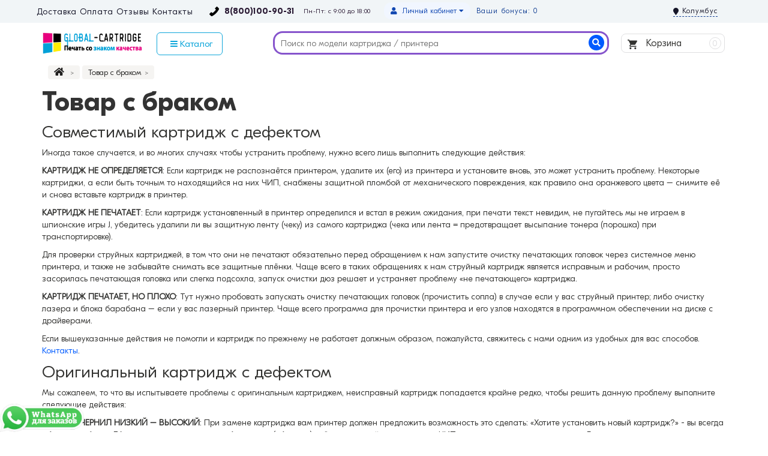

--- FILE ---
content_type: text/html; charset=utf-8
request_url: https://global-cartridge.ru/brak
body_size: 9829
content:
<!DOCTYPE html>
<html dir="ltr" lang="ru">
<head>
<title>Товар с браком</title>
<meta charset="UTF-8" />
<meta name="viewport" content="width=device-width, initial-scale=1" />
<meta http-equiv="X-UA-Compatible" content="IE=edge" />
<base href="https://global-cartridge.ru/" />
<meta name="keywords" content="" />
<meta property="og:title" content="Товар с браком" />
<meta property="og:type" content="website" />
<meta property="og:url" content="https://global-cartridge.ru/brak" />
<meta property="og:image" content="https://global-cartridge.ru/image/catalog/logo-glob-new.png" />
<meta property="og:site_name" content="GlobalCartridge" />
<link href="https://global-cartridge.ru/image/catalog/favicon.png" rel="icon" />

<link rel="preload" href="/catalog/view/javascript/bootstrap/css/bootstrap.min.css?v=2.8.0.10" as="style" onload="this.onload=null;this.rel='stylesheet'">
<noscript><link rel="stylesheet" href="/catalog/view/javascript/bootstrap/css/bootstrap.min.css?v=2.8.0.10"></noscript>
<link rel="preload" href="/catalog/view/theme/unishop/stylesheet/stylesheet.css?v=2.8.0.83" as="style" onload="this.onload=null;this.rel='stylesheet'">
<noscript><link rel="stylesheet" href="/catalog/view/theme/unishop/stylesheet/stylesheet.css?v=2.8.0.83"></noscript>
<link rel="preload" href="/catalog/view/theme/unishop/stylesheet/font-awesome.min.css?v=2.8.0.6" as="style" onload="this.onload=null;this.rel='stylesheet'">
<noscript><link rel="stylesheet" href="/catalog/view/theme/unishop/stylesheet/font-awesome.min.css?v=2.8.0.6"></noscript>
<link rel="preload" href="/catalog/view/theme/unishop/stylesheet/elements_0.css?1619096131717" as="style" onload="this.onload=null;this.rel='stylesheet'">
<noscript><link rel="stylesheet" href="/catalog/view/theme/unishop/stylesheet/elements_0.css?1619096131717"></noscript>
<link rel="preload" href="/catalog/view/theme/unishop/stylesheet/stylesheet-media.css?v=2.8.0.83" as="style" onload="this.onload=null;this.rel='stylesheet'">
<noscript><link rel="stylesheet" href="/catalog/view/theme/unishop/stylesheet/stylesheet-media.css?v=2.8.0.83"></noscript>

	<link href="catalog/view/javascript/progroman/progroman.citymanager.css?v=8.3-0" type="text/css" rel="stylesheet" media="screen" />
	<link href="catalog/view/javascript/jquery/magnific/magnific-popup.css" type="text/css" rel="stylesheet" media="screen" />
	<link href="catalog/view/theme/unishop/stylesheet/notification.css" type="text/css" rel="stylesheet" media="screen" />
	<link href="catalog/view/theme/default/stylesheet/sdek.css" type="text/css" rel="stylesheet" media="screen" />
<script>if(!localStorage.getItem('display')) {localStorage.setItem('display', 'grid');}</script>
<script src="catalog/view/javascript/jquery/jquery-2.1.1.min.js"></script>
<script src="catalog/view/javascript/bootstrap/js/bootstrap.min.js"></script>
<script src="catalog/view/theme/unishop/js/common.js"></script>

<script src="catalog/view/javascript/lazyload/jquery.lazyload.min.js" type="text/javascript"></script>
<script type="text/javascript">
$(document).ready(function() {
    $('img.lazy-load').lazyload({
        effect: "fadeIn",
        effectspeed: 100,
        threshold: 0,
        placeholder: "https://global-cartridge.ru//catalog/view/javascript/lazyload/lazy-load.png"
    });
});
</script>
	<script src="catalog/view/javascript/progroman/jquery.progroman.autocomplete.js?v=8.3-0"></script>
	<script src="catalog/view/javascript/progroman/jquery.progroman.citymanager.js?v=8.3-0"></script>
	<script src="catalog/view/javascript/jquery/magnific/jquery.magnific-popup.min.js"></script>
	<script src="catalog/view/javascript/jquery/owl-carousel/owl.carousel.min.js"></script>
	<script src="//api-maps.yandex.ru/2.1/?lang=ru_RU&ns=cdekymap"></script>
	<script src="catalog/view/javascript/sdek.js"></script>
	


	

                            
</head>
<body class="information-information-12">
<div class="top-nav-bg">
<div class="container top-nav">

<!--<div class="infomation-top">
<div class="message-box" style="
    background: #ffee02;
    color: #000;
    padding: 7px;
    margin-top: -10px;
    margin-bottom: 15px;
    font-size: 16px;
    border-radius: 6px;
    text-align: center;
">Уважаемые покупатели, наблюдается сбой в работе телефонии. Ведутся восстановительные работы. Приносим свои извинения. <br />Все вопросы просьба писать на почту info@global-cartridge.ru</div>
</div>-->

<div class="left-side">
<ul>
<li><a href="https://global-cartridge.ru/delivery">Доставка</a></li>
<li><a href="https://global-cartridge.ru/oplata">Оплата</a></li>
<li><a href="https://global-cartridge.ru/allreviewspage/">Отзывы</a></li>
<li><a href="https://global-cartridge.ru/contact">Контакты</a></li>
</ul>

<div class="phone">
<span><a href="tel:88001009031">8(800)100-90-31</a></span>
<div class="time-block">
<div class="time-clock"><span>Пн-Пт: с 9:00 до 18:00</span></div>
</div>
</div>

</div>

<div class="right-side">
<a href="tel:+74991139384"><div class="phone-mobile"></div></a>
<div id="mail"><a href="mailto:info@global-cartridge.ru">info@global-cartridge.ru</a></div>

<div id="account" class="btn-group">

Ваши бонусы: 0
<button class="btn btn-link dropdown-toggle" data-toggle="dropdown">
	<i class="fa fa-user"></i> 
	<span>Личный кабинет</span> 
	<i class="fa fa-caret-down"></i>
</button>
        <ul class="dropdown-menu dropdown-menu-right">
                        <li><a onclick="register();" >Регистрация</a></li>
            <li><a onclick="login();">Войти</a></li>
                    </ul>
</div>
	
	
<div class="prmn-cmngr"><div class="prmn-cmngr__content">
  <div class="prmn-cmngr__title">
    <span class="prmn-cmngr__title-text">
          </span>
    <a class="prmn-cmngr__city">
      <span class="glyphicon glyphicon-map-marker fa fa-map-marker"></span>
      <span class="prmn-cmngr__city-name">Колумбус</span>
    </a>
  </div>
  </div></div>

</div>

</div>
</div>



<header>
	<div class="container">
<div class="row">


<!--лого-->
	<div class="col-lg-2 col-md-2 col-sm-2 col-xs-12">
	
	<div id="logo">
		<a href="https://global-cartridge.ru/"><img src="/image/catalog/logo-glob-new.png" title="GlobalCartridge" alt="GlobalCartridge" class="img-responsive" /></a>
		<!--noindex--><a href="https://global-cartridge.ru/"><div class="logo-mobile"><img src="/image/catalog/icon/home-mobile-logo.png"> Global-Cartridge - печать <span>без полос</span> с 2008 года!</div></a><!--/noindex-->
</div>
	</div>
<!--лого end-->	

<!--каталог -->
<div class="col-lg-2 col-md-2 col-sm-3 col-xs-6">
<nav id="menu" class="menu2 navbar">
<div class="collapse navbar-collapse navbar-ex1-collapse">
<ul class="nav navbar-nav">

<li class="has-children"><a class="catalog-menu" style="background: #fff;color: #00a1d8;border-radius: 6px;"><i class="fa fa-navicon"></i> Каталог</a>
<div class="dropdown-menu column-1 basic-menu" style="margin-left: -46px;">
<ul class="list-unstyled">

<li>
<a href="https://global-cartridge.ru/lazernye-kartridzhi/"><span>Картриджи для лазерных принтеров</span></a>
<span class="dropdown-toggle visible-xs"><i class="fa fa-plus" aria-hidden="true"></i><i class="fa fa-minus" aria-hidden="true"></i></span>
<div class="dropdown-menu">
<ul>
<li><a href="https://global-cartridge.ru/brother1/">Brother</a></li>
<li><a href="https://global-cartridge.ru/canon/">Canon</a></li>
<li><a href="https://global-cartridge.ru/epson/">Epson</a></li>
<li><a href="https://global-cartridge.ru/hp/">HP</a></li>
<li><a href="https://global-cartridge.ru/kyocera/">Kyocera Mita</a></li>
<li><a href="https://global-cartridge.ru/lexmark/">Lexmark</a></li>
<li><a href="https://global-cartridge.ru/panasonic/">Panasonic</a></li>
<li><a href="https://global-cartridge.ru/samsung/">Samsung</a></li>
<li><a href="https://global-cartridge.ru/xerox/">Xerox</a></li>
<li><a href="https://global-cartridge.ru/konica-minolta/">Konica Minolta</a></li>
<li><a href="https://global-cartridge.ru/pantum/">Pantum</a></li>
<li><a href="https://global-cartridge.ru/oki/">Oki</a></li>
<li><a href="https://global-cartridge.ru/ricoh/">Ricoh</a></li>
<li><a href="https://global-cartridge.ru/sharp/">Sharp</a></li>
<li><a href="https://global-cartridge.ru/toshiba/">Toshiba</a></li>
</ul>
</div>
</li>

<li><a href="https://global-cartridge.ru/strujnye-kartridzhi/"><span>Картриджи для струйных принтеров</span></a>
<span class="dropdown-toggle visible-xs"><i class="fa fa-plus" aria-hidden="true"></i><i class="fa fa-minus" aria-hidden="true"></i></span>
<div class="dropdown-menu">
<ul>
<li><a href="https://global-cartridge.ru/brother-st/">Brother</a></li>
<li><a href="https://global-cartridge.ru/canon-st/">Canon</a></li>
<li><a href="https://global-cartridge.ru/epson-st/">Epson</a></li>
<li><a href="https://global-cartridge.ru/hp-st/">HP (Hewlett-Packard)</a></li>
<li><a href="https://global-cartridge.ru/lexmark-st/">Lexmark</a></li>
</ul>
</div>
</li>

<li><a href="https://global-cartridge.ru/katalog-kartridges/"><span>Каталог расходных материалов</span></a>
<span class="dropdown-toggle visible-xs"><i class="fa fa-plus" aria-hidden="true"></i><i class="fa fa-minus" aria-hidden="true"></i></span>
<div class="dropdown-menu">
<ul>
<li><a href="https://global-cartridge.ru/original-all/">Оригинальные</a></li>
<li><a href="https://global-cartridge.ru/compatible-all/">Аналоги</a>
<div class="dropdown-menu">
<ul>
<li><a href="https://global-cartridge.ru/colouring">Colouring</a></li>
<li><a href="https://global-cartridge.ru/galaprint">Gala Print</a></li>
<li><a href="https://global-cartridge.ru/nvprint">Nv Print</a></li>
<li><a href="https://global-cartridge.ru/profiline">Profi Line</a></li>
</ul>
</div>
</li>
</ul>
</div>
</li>

<li><a href="https://global-cartridge.ru/printer/"><span>Картриджи для принтеров и МФУ</span></a>
<div class="dropdown-menu">
<ul>
<li><a href="https://global-cartridge.ru/lazer-printers/">Лазерные</a></li>
<li><a href="https://global-cartridge.ru/strujnye-printers/">Струйные</a></li>
</ul>
</div>
</li>

<li><a href="https://global-cartridge.ru/zapravka/"><span>Заправка</span></a></li>
<li><a href="https://global-cartridge.ru/bumaga-plenka/"><span>Бумага и пленка для печати (фотобумага)</span></a></li>
<li><a href="https://global-cartridge.ru/search/?search=фотобарабан&description=true"><span>Фотобарабаны</span></a></li>

</ul>
</div>

</li>

</ul>
</div>

</nav>
</div>
<!--каталог end -->


<!--поиск--><div id="div_search" class="col-lg-6 col-md-6 col-sm-4 col-xs-12"><div id="search" class="search_form input-group se">
	<input type="hidden" name="filter_category_id" value="">	
	<input type="text" name="search" value="" placeholder="Поиск по модели картриджа / принтера" class="input-lg" autocomplete="off">
	<span class="input-group-btn">
		<button type="button" class="search"><i class="fa fa-search"></i><span class="none">Найти</span></button>
	</span>
</div>
<div id="search_phrase" class="hidden-xs hidden-sm">
	</div></div><!--поиск end-->
<script>$('#div_search > *').clone().appendTo('#div_search2');</script>

<!--корзина-->
<div class="col-lg-2 col-md-2 col-sm-3 col-xs-6">
<div id="cart" class="btn-group pull-right ">
	<button type="button" data-toggle="dropdown" data-loading-text="Загрузка..." class="btn dropdown-toggle"><img src="/image/catalog/cart.svg"> Корзина <span id="cart-total">0</span></button>
	<ul class="dropdown-menu pull-right">
					<li style="padding-top:0;border-top:none">
				<p class="text-center">Ваша корзина пуста!<br /> Но вы всегда можете ее наполнить товарами и оформить заказ.</p>
			</li>
			</ul>
<script>
function p_array() {
}

function replace_button(product_id, options){
	$('.'+product_id).html('<i class="fa fa-shopping-cart"></i> <span>В корзину +1</span>').addClass('in_cart');
}
function return_button(product_id) {
	$('.'+product_id).html('<i class="fa fa-shopping-cart"></i> <span>В корзину</span>').removeClass('in_cart');
}

$(document).ready(function() {
	p_array();
});
</script>
</div></div>
<!--корзина end-->	

</div>
	</div>

</header>


<div id="main_content"><div class="container">
		<ul class="breadcrumb ">
					<li><a href="https://global-cartridge.ru/"><i class="fa fa-home"></i></a></li>
					<li><a href="https://global-cartridge.ru/brak">Товар с браком</a></li>
			</ul>
	<div class="row">	    											<div id="content" class="col-sm-12">			<h1>Товар с браком</h1>
			<div class="article_description">
				<h2>Совместимый картридж с дефектом</h2><p>Иногда такое случается, и во многих случаях чтобы устранить проблему, нужно всего лишь  выполнить следующие действия:</p><p><b>КАРТРИДЖ НЕ ОПРЕДЕЛЯЕТСЯ</b>: Если картридж не распознаётся принтером, удалите их (его) из принтера и установите вновь, это может устранить проблему. Некоторые картриджи, а если быть точным то находящийся на них ЧИП, снабжены защитной пломбой от механического повреждения, как правило она оранжевого цвета – снимите её и снова вставьте картридж в принтер.</p><p><b>КАРТРИДЖ НЕ ПЕЧАТАЕТ</b>: Если картридж установленный в принтер определился и встал в режим ожидания, при печати текст невидим, не пугайтесь мы не играем в шпионские игры J, убедитесь удалили ли вы защитную ленту (чеку) из самого картриджа (чека или лента = предотвращает высыпание тонера (порошка) при транспортировке).</p><p>Для проверки струйных картриджей, в том что они не печатают обязательно перед обращением к нам запустите очистку печатающих головок через системное меню принтера, и также не забывайте снимать все защитные плёнки. Чаще всего в таких обращениях к нам струйный картридж является исправным и рабочим, просто засорилась печатающая головка или слегка подсохла, запуск очистки дюз решает и устраняет проблему «не печатающего» картриджа.</p><p><b>КАРТРИДЖ ПЕЧАТАЕТ, НО ПЛОХО</b>: Тут нужно пробовать запускать очистку печатающих головок (прочистить сопла) в случае если у вас струйный принтер; либо очистку лазера и блока барабана – если у вас лазерный принтер. Чаще всего программа для прочистки принтера и его узлов находятся в программном обеспечении на диске с драйверами.</p><p>Если вышеуказанные действия не помогли и картридж по прежнему не работает должным образом, пожалуйста, свяжитесь с нами одним из удобных для вас способов. <a href="/contact">Контакты</a>.</p><h2>Оригинальный картридж с дефектом</h2><p>Мы сожалеем, то что вы испытываете проблемы с оригинальным картриджем, неисправный картридж попадается крайне редко, чтобы решить данную проблему выполните следующие действия:</p><p><b>УРОВЕНЬ ЧЕРНИЛ НИЗКИЙ – ВЫСОКИЙ</b>: При замене картриджа вам принтер должен предложить возможность это сделать: «Хотите установить новый картридж?» - вы всегда обязаны выбрать ДА, поскольку данная опция сбрасывает (обнуляет) счётчик, который считывается с ЧИПа, установленного на картридже. Если вы этого не сделали, то извлеките картридж и установите его повторно.</p><p><b>КАРТРИДЖ НЕ ПЕЧАТАЕТ</b> или <b>ПЕЧАТАЕТ, НО ПЛОХО</b>: Если картридж печатает «белые» листы, убедитесь удалили ли вы защитную плёнку (транспортировочную ленту (чеку) предотвращающую случайное высыпание тонера или чернил) с самого картриджа. Запустите функцию очистки печатающей головки – в струйном принтере, или очистку лазера, фотобарабана (DRUM), фьюзера – в принтере с лазерной технологией печати, после этого отпечатайте из системного меню тестовую страницу и убедитесь всё ли в порядке. Иногда бывает так, что настройка принтера или драйвер принтера установлены неверно (тестовый лист запущенный на печать из системы меню игнорирует настройки на компьютере и печать идёт из памяти самого принтера, МФУ). На струйных принтерах проверяйте состояние ДЮЗ.</p><p><b>Совет</b>: Обязательно не выкидывайте упаковку картриджа, пока не убедитесь в том, что он в исправном состоянии. А как убедились и картридж работает, её можно утилизировать.</p><p>Если после всех вышеописанных действий ничего не помогло, картриджи по-прежнему не работают и вы уверенны, что неисправность не связана с самим принтером, пожалуйста, свяжитесь с нами с помощью удобного для вас методов. <a href="/contact">Контакты</a>.</p>			</div>
		</div>
		
									<div id="right" class="col-sm-12"></div>
	</div>
	
	</div>


<script>
	$(document).ready(function() {
		$('.article_description img').each(function() {
			var href = $(this).attr('src');
			$(this).addClass('img-responsive');
			$(this).wrap('<a href="'+href+'" class="img_popup" style="max-width:350px; overflow:auto;"></a>');
		});
		$('.article_description').magnificPopup({
			type:'image',
			delegate: 'a.img_popup',
			gallery: {
				enabled:true
			}
		});
	});
</script>
<script>
$(document).ready(function() {
uni_live_search('', '', '', '1', '10', 'Все результаты поиска', 'Ничего не найдено');});
var uni_cart_type = 'popup',
uni_descr_hover = '',
uni_attr_hover = '',
uni_option_hover = '';
</script>
<div class="clear container"></div>
<i class="fa fa-chevron-up scroll_up" onclick="scroll_to('body')"></i>
<div class="show_quick_order"></div>
<div class="show_callback"></div>
<div class="show_login_register"></div>
</div>







<footer>
  <div class="container">
    <div class="row">

<div class="col-lg-12 help">
<div class="block1 col-lg-8 col-md-8 none-sm">Нужна помощь? <a href="/contact">Напишите</a> или позвоните нам</div>
<div class="block2 col-lg-4 col-md-4 col-sm-12"><span class="none">Телефон:</span> <a href="tel:88001009031">8(800) 100-90-31</a><span class="none">Часы работы:</span> <span>Пн-Пт с 9 до 18 (без перерыва)</span></div>
</div>

<div class="col-lg-12">

<div class="col-sm-3 col-md-3 col-xs-12">
<div class="name">Каталог</div>
<ul class="list-unstyled">
<li><a href="/katalog-kartridges/">Картриджи</a></li>
<li><a href="/lazernye-kartridzhi/">Лазерные картриджи</a></li>
<li><a href="/strujnye-kartridzhi/">Струйные картриджи</a></li>
<li><a href="/original-all/">Оригинальные картриджи</a></li>
<li><a href="/compatible-all/">Картриджи аналоги</a></li>
<li><a href="/printer/">Подбор по принтерам и МФУ</a></li>

<li><a href="/zapravka/">Сервисный центр</a></li>
</ul>
</div>
  
<div class="col-sm-3 col-md-3 col-xs-12">
<div class="name">Покупателям</div>
<ul class="list-unstyled">
<li><a href="/about">О компании</a></li>
<li><a href="/delivery">Доставка</a></li>
<li><a href="/oplata">Способы оплаты</a></li>
<li><a href="/allreviewspage/">Отзывы о товаре</a></li>
<li><a href="/specials/">Акции и скидки</a></li>
<li><a href="/rating/">Отзывы о компании</a></li>
<li><a href="/refunds">Гарантия и сроки</a></li>
</ul>
</div>
  
<div class="col-sm-3 col-md-3 col-xs-12">
<div class="name">Помощь</div>
<ul class="list-unstyled">
<li><a href="/bonus">Программа лояльности клиентов</a></li>
<li><a href="/policy">Политика конфиденциальности</a></li>
<li><a href="politika">Политика безопасности</a></li>
<li><a href="/brak">Товар с браком</a></li>
<li><a href="/obmen-vozvrat">Обмен и возврат</a></li>
<li><a href="/otlichija-sovmestimyh-kartridzhej">Отличия совместимых картриджей</a></li>
<li><a href="/zamena-chipa">Как заменить чип?</a></li>
</ul>
</div>
  
<div class="col-sm-3 col-md-3 col-xs-12">
<div class="name">Контакты</div>
<div class="contact">
<div class="adress">127543, г. Москва, <br>ул Кусковская, 27к1</div>
<div class="mail"><span class="none">Почта (E-mail)</span> <a href="mailto:info@global-cartridge.ru">info@global-cartridge.ru</a></div>
<div class="callback"><a onclick="callback();" class="open_callback"><img src="/image/catalog/icon/phone-fut.svg">Обратный звонок</a></div>

<div class="callback"><img src="https://clck.yandex.ru/redir/dtype=stred/pid=47/cid=73581/path=dynamic.88x31/*https://grade.market.yandex.ru/?id=6313309&action=image&size=0" border="0" alt="Читайте отзывы покупателей и оценивайте качество магазина на Яндекс.Маркете" /></div>

<li><a href="/contact">Контакты</a></li>

</div>
</div>

</div>
 
</div>

<hr>
<div class="row">
<div class="col-lg-12 prava">© 2008-2026 Global-Cartridge.RU. Все права защищены. ИНН: 731305139416 ОГРН: 322732500017266. Интернет-магазин продажи расходных материалов для оргтехники (печатной офисной техники). <br />
Все имена и торговые марки являются собственностью их владельцев и используются только с целью описания продукта. Вся информация на сайте носит справочный характер и ни при каких условиях не является публичной офертой, определяемой положениями Статьи 437 Гражданского кодекса Российской Федерации. Информация о товарах, их характеристиках и комплектации, а также ценах, может как содержать ошибки, так и быть изменена производителем без предварительного уведомления.
</div>
</div>
  </div>
</footer>

<!--noindex-->
<div class="mobile-footer">
<a href="/"><img src="/image/catalog/icon/home.png">Главная</a>
<a href="/katalog-kartridges/"><img src="/image/catalog/icon/catalog.png">Каталог</a>
<a href="/unicheckout/"><img src="/image/catalog/icon/basket.png">Корзина</a>
<a href="/search/?description=true"><img src="/image/catalog/icon/search.png">Поиск</a>
<a onclick="login();"><img src="/image/catalog/icon/out.png">Войти</a>
</div>
<!--/noindex-->

<a href="https://wa.me/79398141034" target="_blank" class="dir-whatsapp dir-whatsapp-second"><img src="/image/catalog/icon/whatsapp.png" alt=""></a>



 <script >
$(document).ready(function () {
var url=document.location.href;
$.each($("a"),function(){
if(this.href==url){$(this).addClass('active');};
});
});
</script>


	


<!-- Yandex.Metrika counter -->
<script type="text/javascript" >
	var yaParams = {ip: "18.220.29.230"};
   (function(m,e,t,r,i,k,a){m[i]=m[i]||function(){(m[i].a=m[i].a||[]).push(arguments)};
   m[i].l=1*new Date();k=e.createElement(t),a=e.getElementsByTagName(t)[0],k.async=1,k.src=r,a.parentNode.insertBefore(k,a)})
   (window, document, "script", "https://mc.yandex.ru/metrika/tag.js", "ym");

   ym(38305330, "init", {
		params:window.yaParams,
        clickmap:true,
        trackLinks:true,
        accurateTrackBounce:true,
        webvisor:true
   });
</script>
<noscript><div><img src="https://mc.yandex.ru/watch/38305330" style="position:absolute; left:-9999px;" alt="" /></div></noscript>
<!-- /Yandex.Metrika counter -->

<div class="modal fade prmn-cmngr-cities" id="prmn-cmngr-cities" tabindex="-1" role="dialog" data-show="true" style="display: none;">
<div class="modal-dialog">
<div class="modal-content">
<div class="modal-body">
<button type="button" class="prmn-cmngr-cities__close" data-dismiss="modal">
<span>×</span>
</button>

<div class="prmn-cmngr-cities__search-block">
<div class="form-group">
<input class="prmn-cmngr-cities__search form-control" type="text" placeholder="Поиск" autocomplete="off"><ul class="dropdown-menu prmn-cmngr-cities__search-items" style="max-height: 300px; overflow: hidden auto; display: none;"></ul>
</div>
</div>
<div class="row clearfix">
<div class="prmn-cmngr-cities__title">Популярные города России</div>
<div class="col-xs-4">
<div class="prmn-cmngr-cities__city">
<a class="prmn-cmngr-cities__city-name" data-id="41">Москва</a>
</div>
<div class="prmn-cmngr-cities__city">
<a class="prmn-cmngr-cities__city-name" data-id="86">Санкт-Петербург</a>
</div>
<div class="prmn-cmngr-cities__city">
<a class="prmn-cmngr-cities__city-name" data-id="5033">Владивосток</a>
</div>
<div class="prmn-cmngr-cities__city">
<a class="prmn-cmngr-cities__city-name" data-id="3734">Волгоград</a>
</div>
<div class="prmn-cmngr-cities__city">
<a class="prmn-cmngr-cities__city-name" data-id="3145">Воронеж</a>
</div>
<div class="prmn-cmngr-cities__city">
<a class="prmn-cmngr-cities__city-name" data-id="3187">Екатеринбург</a>
</div>
</div>
<div class="col-xs-4">
<div class="prmn-cmngr-cities__city">
<a class="prmn-cmngr-cities__city-name" data-id="4006">Казань</a>
</div>
<div class="prmn-cmngr-cities__city">
<a class="prmn-cmngr-cities__city-name" data-id="3753">Красноярск</a>
</div>
<div class="prmn-cmngr-cities__city">
<a class="prmn-cmngr-cities__city-name" data-id="2990">Нижний Новгород</a>
</div>
<div class="prmn-cmngr-cities__city">
<a class="prmn-cmngr-cities__city-name" data-id="5147">Новосибирск</a>
</div>
<div class="prmn-cmngr-cities__city">
<a class="prmn-cmngr-cities__city-name" data-id="3704">Омск</a>
</div>
<div class="prmn-cmngr-cities__city">
<a class="prmn-cmngr-cities__city-name" data-id="4131">Пермь</a>
</div>
</div>
<div class="col-xs-4">
<div class="prmn-cmngr-cities__city">
<a class="prmn-cmngr-cities__city-name" data-id="4187">Ростов-на-Дону</a>
</div>
<div class="prmn-cmngr-cities__city">
<a class="prmn-cmngr-cities__city-name" data-id="2782">Самара</a>
</div>
<div class="prmn-cmngr-cities__city">
<a class="prmn-cmngr-cities__city-name" data-id="3737">Саратов</a>
</div>
<div class="prmn-cmngr-cities__city">
<a class="prmn-cmngr-cities__city-name" data-id="6125">Уфа</a>
</div>
<div class="prmn-cmngr-cities__city">
<a class="prmn-cmngr-cities__city-name" data-id="2638">Хабаровск</a>
</div>
<div class="prmn-cmngr-cities__city">
<a class="prmn-cmngr-cities__city-name" data-id="4778">Челябинск</a>
</div>
</div>


<hr />
<div class="prmn-cmngr-cities__title">Города Московской области</div>

<div class="col-xs-4">
<div class="prmn-cmngr-cities__city">
<a class="prmn-cmngr-cities__city-name" data-id="6323">Балашиха</a>
</div>
<div class="prmn-cmngr-cities__city">
<a class="prmn-cmngr-cities__city-name" data-id="2685">Видное</a>
</div>
<div class="prmn-cmngr-cities__city">
<a class="prmn-cmngr-cities__city-name" data-id="4330">Воскресенск</a>
</div>
<div class="prmn-cmngr-cities__city">
<a class="prmn-cmngr-cities__city-name" data-id="5754">Дзержинский</a>
</div>
<div class="prmn-cmngr-cities__city">
<a class="prmn-cmngr-cities__city-name" data-id="4359">Дмитров</a>
</div>
<div class="prmn-cmngr-cities__city">
<a class="prmn-cmngr-cities__city-name" data-id="4589">Долгопрудный</a>
</div>
<div class="prmn-cmngr-cities__city">
<a class="prmn-cmngr-cities__city-name" data-id="6243">Домодедово</a>
</div>
<div class="prmn-cmngr-cities__city">
<a class="prmn-cmngr-cities__city-name" data-id="2532">Дубна</a>
</div>
<div class="prmn-cmngr-cities__city">
<a class="prmn-cmngr-cities__city-name" data-id="5072">Егорьевск</a>
</div>
<div class="prmn-cmngr-cities__city">
<a class="prmn-cmngr-cities__city-name" data-id="7294">Жуковский</a>
</div>
<div class="prmn-cmngr-cities__city">
<a class="prmn-cmngr-cities__city-name" data-id="4275">Ивантеевка</a>
</div>
<div class="prmn-cmngr-cities__city">
<a class="prmn-cmngr-cities__city-name" data-id="7303">Клин</a>
</div>
<div class="prmn-cmngr-cities__city">
<a class="prmn-cmngr-cities__city-name" data-id="2356">Коломна</a>
</div>
<div class="prmn-cmngr-cities__city">
<a class="prmn-cmngr-cities__city-name" data-id="6127">Королев</a>
</div>
</div>

<div class="col-xs-4">
<div class="prmn-cmngr-cities__city">
<a class="prmn-cmngr-cities__city-name" data-id="2335">Котельники</a>
</div>
<div class="prmn-cmngr-cities__city">
<a class="prmn-cmngr-cities__city-name" data-id="2366">Красногорск</a>
</div>
<div class="prmn-cmngr-cities__city">
<a class="prmn-cmngr-cities__city-name" data-id="3783">Лобня</a>
</div>
<div class="prmn-cmngr-cities__city">
<a class="prmn-cmngr-cities__city-name" data-id="5731">Лыткарино</a>
</div>
<div class="prmn-cmngr-cities__city">
<a class="prmn-cmngr-cities__city-name" data-id="4182">Люберцы</a>
</div>
<div class="prmn-cmngr-cities__city">
<a class="prmn-cmngr-cities__city-name" data-id="4308">Мытищи</a>
</div>
<div class="prmn-cmngr-cities__city">
<a class="prmn-cmngr-cities__city-name" data-id="2276">Наро-Фоминск</a>
</div>
<div class="prmn-cmngr-cities__city">
<a class="prmn-cmngr-cities__city-name" data-id="4073">Ногинск</a>
</div>
<div class="prmn-cmngr-cities__city">
<a class="prmn-cmngr-cities__city-name" data-id="4650">Одинцово</a>
</div>
<div class="prmn-cmngr-cities__city">
<a class="prmn-cmngr-cities__city-name" data-id="3146">Орехово-Зуево</a>
</div>
<div class="prmn-cmngr-cities__city">
<a class="prmn-cmngr-cities__city-name" data-id="3305">Павловский Посад</a>
</div>
<div class="prmn-cmngr-cities__city">
<a class="prmn-cmngr-cities__city-name" data-id="2919">Подольск</a>
</div>
<div class="prmn-cmngr-cities__city">
<a class="prmn-cmngr-cities__city-name" data-id="3328">Пушкино</a>
</div>
<div class="prmn-cmngr-cities__city">
<a class="prmn-cmngr-cities__city-name" data-id="3109">Раменское</a>
</div>
</div>

<div class="col-xs-4">
<div class="prmn-cmngr-cities__city">
<a class="prmn-cmngr-cities__city-name" data-id="3012">Реутов</a>
</div>
<div class="prmn-cmngr-cities__city">
<a class="prmn-cmngr-cities__city-name" data-id="3168">Сергиев Посад</a>
</div>
<div class="prmn-cmngr-cities__city">
<a class="prmn-cmngr-cities__city-name" data-id="3227">Серпухов</a>
</div>
<div class="prmn-cmngr-cities__city">
<a class="prmn-cmngr-cities__city-name" data-id="2821">Солнечногорск</a>
</div>
<div class="prmn-cmngr-cities__city">
<a class="prmn-cmngr-cities__city-name" data-id="7025">Ступино</a>
</div>
<div class="prmn-cmngr-cities__city">
<a class="prmn-cmngr-cities__city-name" data-id="3166">Фрязино</a>
</div>
<div class="prmn-cmngr-cities__city">
<a class="prmn-cmngr-cities__city-name" data-id="4260">Химки</a>
</div>
<div class="prmn-cmngr-cities__city">
<a class="prmn-cmngr-cities__city-name" data-id="3370">Чехов</a>
</div>
<div class="prmn-cmngr-cities__city">
<a class="prmn-cmngr-cities__city-name" data-id="2605">Щелково</a>
</div>
<div class="prmn-cmngr-cities__city">
<a class="prmn-cmngr-cities__city-name" data-id="3946">Электросталь</a>
</div>
<div class="prmn-cmngr-cities__city">
<a class="prmn-cmngr-cities__city-name" data-id="2948">Кашира</a>
</div>
<div class="prmn-cmngr-cities__city">
<a class="prmn-cmngr-cities__city-name" data-id="4276">Краснознаменск</a>
</div>
</div>



</div>
</div>
</div>
</div>
</div>
    
                    
            <link href="catalog/view/theme/default/stylesheet/smartsearch.css" type="text/css" rel="stylesheet"/>

            <script type="text/javascript"> 

                 $(document).on('keyup', 'header input[name="search"]', function(e) {
                    if (e.keyCode == 40 || e.keyCode == 38) {
                        return;
                    }

                    var search = $(this).val();
                    var input = $(this);

                    $.ajax({
                        url: 'index.php?route=extension/module/smartsearch',
                        type: 'post',
                        data: 'search=' + search,
                        dataType: 'json',
                        beforeSend: function() {                                    
                        },
                        complete: function() {                                    
                        },
                        success: function(json) {
                        //alert(json)

                        if (input.parent().find('.smartsearch').length == 0) {
                            input.after('<div class="smartsearch"></div>');
                        }

                        
                        if (json['html']) {
                            $('.smartsearch').html(json['html']);
                            $('.smartsearch').show();
                        } else {
                            $('.smartsearch').html('');
                            $('.smartsearch').hide();
                        }
                        
                        
                        },
                        error: function(xhr, ajaxOptions, thrownError) {
                        //alert(thrownError + " " + xhr.statusText + " " + xhr.responseText);
                        }
                    });

                });


                $(document).on('keyup', 'header input[name="search"]', function(e) {
                    var smartsearch = $(this).parent().find('.smartsearch');
                    if (e.keyCode == 40) {
                        if (smartsearch.find('.item').length > 0) {
                            if (smartsearch.find('.item.current').length == 0) {                                        
                                smartsearch.find('.item').first().addClass('current')
                            } else {
                                var el = smartsearch.find('.item.current');
                                el.removeClass('current');
                                if (el.next().length == 0) {
                                    smartsearch.find('.item').first().addClass('current')
                                } else {
                                    el.next().addClass('current');
                                }                                        
                            }
                            $(this).val(smartsearch.find('.item.current').attr('search_name'));

                        }                                
                    }
                    if (e.keyCode == 38) {
                        if (smartsearch.find('.item').length > 0) {
                            if (smartsearch.find('.item.current').length == 0) {                                    
                                smartsearch.find('.item').last().addClass('current')
                            } else {
                                var el = smartsearch.find('.item.current');
                                el.removeClass('current');
                                if (el.prev().length == 0) {
                                    smartsearch.find('.item').last().addClass('current')
                                } else {
                                    el.prev().addClass('current');
                                }                                        
                            }
                            $(this).val(smartsearch.find('.item.current').attr('search_name'));
                        }
                    }
                });


               

                $(document).on('focus', 'header input[name="search"]', function(e) {  
                    var smartsearch = $(this).parent().find('.smartsearch');
                    if (smartsearch.find('.items>.item').length > 0) {
                        smartsearch.show();
                    }
                }); 

                $(document).mouseup(function (e) {
                    var container = $('header input[name="search"]');                    
                    if (!container.is(e.target) && container.has(e.target).length === 0) { 
                        container.parent().find('.smartsearch').hide();
                    }
                });

            </script>
                        
</body></html>

--- FILE ---
content_type: text/css
request_url: https://global-cartridge.ru/catalog/view/theme/unishop/stylesheet/stylesheet-media.css?v=2.8.0.83
body_size: 3863
content:
@media (min-width:1366px) {
	
.container {	
	width: 1336px;
    max-width: 100%;
}
}

@media (min-width:768px) {

}

@media (max-width:1365px) {
	
.top-nav .right-side #mail {
    display: none;
}

}

@media (min-width:1200px){
	
.thumbnails #additional-img {
	position: absolute;
    top: 0;
    width: 130px;
	max-height: 98%;
    overflow: auto;
}

#product .thumbnails > li:first-child {
	padding-left: 130px;
}

.grid-template .grid-product {
	grid-row: 1;
}

}

@media (min-width:992px) and (max-width:1199px){
	.none-md {display: none !important;}	
	
	header #phone a {
	font-size: 21px;
	}
	
	.top-nav .left-side {
    width: 55%;
	}

	.top-nav .right-side {
		font-size: 11px;
		width: 45%;
	}
	
	.triger .block {
    font-size: 13px;
	}
	
	.product_carousel .product_similar_related .product-layout-1 {
		
	}
	
	.favorite-price {
    font-size: 24px;
    margin: 10px 0 7px;
	}
	
	.top-nav .right-side #account button {
		max-width: 170px;
	}
	
	.grid-template .grid-product {
		grid-row: 1;
	}
}

@media (min-width:768px) and (max-width:991px){
	
	#account .btn i + span {
		display: none;
	}
	
	.none-sm {display: none !important;}	
	
	.top-nav .right-side #mail, .top-nav .left-side .phone {
		display: none;
	}
	.top-nav .right-side .phone-mobile {
		display: inline-block;
	}
	
	.top-nav .left-side ul {
		width: 100%;
	}
	
	.triger .block {
    font-size: 13px;
	}
	
	.triger .block i {
    display: none;
	}
	
	#product .quantity .add_to_cart {
    min-width: 70px !important;
	}
	
	#product .quantity .add_to_cart span {
    /*display: none;*/
	}
	
	.product_carousel .product_similar_related .product-layout-1 {
		
	}
	
	.favorite-price {
    font-size: 24px;
    margin: 10px 0 7px;
	}
	
	.top-nav .right-side #account button {
		max-width: 190px;
	}
	
	.price_call .old_price_sale {
    font-size: 18px;
	}
	
	.favorite-price span.old_price_sale, .product-thumb button.wishlist, .product-thumb button.compare  {
		display: none;
	}
	
	.product-block .specifical .heading span {
    font-size: 16px;
	}
	
	.grid-template {
    grid-template-columns: repeat(3, 1fr); 
	}
	
	.grid-template .grid-product {
		grid-row: 1;
	}

}

@media (min-width:300px) and (max-width:767px){
.none-xs {display: none !important;}		

.top-nav .right-side .prmn-cmngr {
	margin: 0 10px 0px 0;
}

}




@media (max-width:1199px) {
footer .help .block1 {font-size: 20px;}

/*�����*/
.preim-product {
    width: 100%;
}

#product .quantity .add_to_cart {
    min-width: 140px;
}

#product .rating a {
	float: right;
	font-size: 14px;
}


#product .thumbnails .additional {
    overflow: auto;
    max-height: 205px;
}
.triger {
    clear: both;
}

/*����� END*/

}

@media (max-width:992px) {
	
#menu.menu2 .nav {
    background: none !important;
	width: 100%
}

#menu #category {
    line-height: 34px;
}
	
}

@media (max-width:991px) {
	
.fon-blue #menu {background: #00a1d9 !important; color: #fff !important;}


.fon-blue #menu {
    background: #00a1d8 !important;
    top: 9px;
    color: #fff !important;
}

.preim .container {
    display: block;
}

.preim .col-sm-3 {
	margin: 0;
	border-right: 1px solid #f1f1f1;
    box-shadow: none;
}

.preim .col-sm-3:first-child {
	border-left: 1px solid #f1f1f1;
}

footer .list-unstyled li a {
    font-size: 12px;
}

footer .col-sm-3 .contact {
    font-size: 11px;
}


/*���������*/
.form-category {
    display: block;
    margin: 0;
}

.categoris h1 {
	margin-top: 0;
    margin-bottom: 20px;
}

.form-category .form-call {margin: 20px 0;}
/*��������� END*/


/*�����*/

.product-block .property div {
    font-size: 14px;
}

#product .form-group {
    margin: 20px 0px 0px;
}

.favorite .sale-color {
    font-size: 12px;
    top: -15px;
    padding: 5px 15px;
    line-height: 20px;
    height: 30px;
}

.forms-image .form .forms-all > div {
    width: auto;
}

/*����� END*/



.product-block table tr td {
    display: block;
    position: relative;
    border: 0;
}

}


@media (max-width:799px) {

.cartidge-top {
	top: 100%;
	left: 10px;
    margin-top: -30px;
	transform: rotate(0deg);
}

}


@media (min-width:1px) and (max-width:767px){
	
.iso-text {display:none}

header #logo img {
	display: none;
}
	
header #logo .logo-mobile {
	display: block;
    color: #333;
    font-size: 13px;
    margin: 0px 0 10px;
}

header #logo .logo-mobile span {
	color: #e41f6c
}

header #logo .logo-mobile img {
	display: block;
	max-width: 20px;
}

.breadcrumb {
	margin: 20px 10px 15px;
}

#content .product-block .image-tovar {
    text-align: center;
    margin: 0 auto;
    float: none;
}

.product-all > .container {
	padding-right: 0px;
    padding-left: 0px;
}

.product_carousel .product_similar_related .product-layout-1 {
	margin: 0px -4px 10px;
}

.orig_image {
	display: none;
}
.fon-blue .mobile-menu {
	display: block;
}
.fon-blue .basic-menu {
	display: none !important;
}

header #logo {
	margin-bottom: 7px;
}

#menu.menu2 .nav {
	margin: 0px;
}

.product-thumb .compare, .product-thumb .wishlist {display: none;}

.container {
    padding-right: 10px;
    padding-left: 10px;
    margin-right: auto;
    margin-left: auto;
}

h1 {
    font-size: 1.7em;
}

h2 {
    font-size: 1.4em;
}

h3 {
    font-size: 1.2em;
}

.breadcrumb>li {
    font-size: 10px;
	margin-top: 7px;
}

.product-all .breadcrumb>li:last-child {display: none;}

#callback-head {
    margin-top: 10px;
    font-size: 13px;
}

#callback-head a {
    padding: 7px;
}

header #cart {
	margin-top: 10px;
    font-size: 12px;
}

header .fon-blue .col-xs-12 {padding: 0 10px;}
header .fon-blue #div_search {padding: 0 10px;}
.fon-blue #menu {
    top: 0px;
    margin: 10px 0;
}

.printer-home .icons-brend a {
	width: 140px;
    height: 60px;
	line-height: 40px;
}

.preim .block1, .preim .col-lg-3 {
	padding: 50px 10px 10px;
	min-height: 210px;
    font-size: 22px;
}

.preim .col-lg-3 > div span.mini {
    font-size: 12px;
}

footer .help {display: block;}

footer .col-lg-10 {text-align: center;}

footer .col-lg-10 .col-xs-12 {
	margin-bottom: 20px;
}

footer .name {
    margin-bottom: 5px;
}

footer .prava {font-size: 11px;text-align: center;}

/*���������*/
.form-category .form-call {
    margin: 20px 10px;
    background: #fff;
}

.product-thumb .caption > a {height: 50px;}

.owl-carousel .owl-buttons .owl-prev, .owl-carousel .owl-buttons .owl-next {opacity: .8;}
/*��������� END*/



/*�������*/

.triger-printer .delivery {
	min-height: auto;
}

.favorite .sale-color {
    font-size: 10px;
    padding: 5px;
    line-height: 16px;
    height: 25px;
}

.preim-product {
    display: inline-block;
}

.preim-product >div {
	margin: 0px;
	box-shadow: none;
    border: 1px solid #f1f1f1;
}

.favorite .sale, .favorite .favorite-price{
	padding: 10px 0;
}

.nav-tabs>li {
	width: 100%;
}

.nav-tabs {
    display: inline-block;
    height: auto;
	width: 100%;
}

.releted h3 {text-align: center;}

.delivery-table {
    width: 100%;
    margin: 10px 0;
    font-size: 12px;
}

.optala-garant {
    width: 100%;
    margin: 30px 0 0;
}

.delivery-table tr {display: block;}
.delivery-table .delivery-item {min-width: 40%;max-width: 50%;}

.delivery-table td {
    width: 10%;
    padding: 5px;
}

#form-review .well {
	padding: 10px;
    width: 100%;
    margin: 0 0 20px;
}


.forms-image {
	width: auto;
	height: auto;
    margin: 20px -10px;
}

.forms-image .form {
	display: block;
	padding: 10px;
}

.forms-image .form .forms-all > div {
    width: 100%;
	padding: 5px 0;
}

.forms-image .form .name {
    font-size: 18px;
    line-height: 20px;
}

.forms-image .form .name span {
    font-size: 18px;
    text-transform: none;
}

.forms-image .form .forms-all {
    display: inline-block;
	width: 100%;
}

.view_printer .product-thumb {
    display: inline-block;
}

.view_printer .product-thumb .caption .all {
	display: none;
}
/*������� END */

.triger {
	margin-top: 10px;
	display: block;
}

#tab-specification table tr td {
    font-size: 14px;
    float: left;
    width: 49.5%;
    border: 0px;
}

#tab-specification .property tr td:first-of-type {
	background: none;
}

.product_carousel .product_similar_related .product-layout-1 {
	border-bottom: 1px #ddd solid;
}

#product table .print {
    max-height: 200px;
    overflow: auto;
}

.property .table tr.table-specific {
	width: 100%;
	border-bottom: 1px solid #f1f1f1;
}

.printers-relat {
    padding: 3px 6px;
    float: none;
    display: inline-block;
    margin: 0 -3px;
    vertical-align: top;
	font-size: 12px;
    line-height: 1.2;
    margin-bottom: 7px;
}

.property tr td:first-of-type {
	background: #f6f6f6;
    background: -webkit-gradient(linear, left top, left bottom, from(#f8f8f8), to(#f6f6f6));
    background: -moz-linear-gradient(top, #f8f8f8, #f6f6f6);
}


.product-block .price-tovar {
    position: relative;
}

.favorite-price {
	font-size: 17px;
}

.favorite-price span.old_price_sale {
    font-size: 14px;
}

#product .quantity .add_to_cart {
	margin: 0;
	min-width: 130px;
	margin-left: 5px;
}


#tab-specification .desc_printer .image {
	display: none;
}

#tab-specification .desc_printer .txt {
	max-width: 100%;
}

.releted .compat .name {
	height: 90px;
}

.product-thumb .caption > a {
	font-size: 14px;
}

.products .stock_status_id .delivery_id {
    border-radius: 10px;
}

.top-nav .left-side, .top-nav .left-side ul {
	width: 100%;
}

.top-nav .left-side .phone, .top-nav .right-side #mail, #div_search {
	display: none;
}

.top-nav .right-side {
	width: 100%;
    padding: 10px 0 3px;
}

.top-nav .right-side .phone-mobile {
	display: inline-block;
    float: right;
}

#menu.menu2 .nav {
	width: auto;
}

.navbar-nav {
	margin: 0 -15px;
}

header #cart {
	margin-top: 0;
}

header #cart > .btn {
	height: 38px;
}

header .container img {
	margin-right: 0 !important;
}

.top-nav .right-side #account button {
	padding: 0px 10px
}


.basic-menu li {
    position: relative;
}

.navbar-nav .open .dropdown-menu {
	margin-left: 0px !important;
    left: 0 !important;
    position: absolute;
    padding: 0 15px;
    width: 210px;
    border: 1px solid #ddd;
    border-radius: 6px;
	margin-top: 1px;
}	

#menu .nav .basic-menu li .dropdown-menu, #menu .nav .basic-menu li .dropdown-menu li .dropdown-menu {
	display: none;
}

#menu .nav .basic-menu li.open .dropdown-menu {
	display: block;
}

#menu .nav .basic-menu li.open a {
	background: none;
}

#unicheckout #unicart .table_wrap table tr:first-child {
	display: none;
}

.search-mobile {display: block;float: right;margin-right: 15px;}

.search-mobile i {
    font-size: 15px;
}


#div_search {
	display: block;
    position: absolute;
    margin-top: 7px;
}

header {
    margin-bottom: 30px;
}
	

#div_search.active {
    display: block;
    position: absolute;
    top: 0;
    z-index: 999;
    background: #f1f6ff;
    padding: 20px 5px 5px;
}

#menu.open .basic-menu {
	display: block;
	margin-left: 0 !important;
    padding: 0px 0px 0px 10px;
}

.top-nav .right-side #account button {
	max-width: 140px;
}

.compatible .compat .add_to_cart, .product-layout-1 .button-preorder-default {
	display: block;
    position: relative;
}



.triger-printer .delivery {
	padding: 5px 10px;
	font-size: 12px;
}


#relater-carousel2 {
	display: none !important;
}




.product-thumb .rating {
	bottom: 0;
    position: relative;
    text-align: left;
	margin-top: 10px;
}

.product_similar_related .bestseller {
	position: relative;
    bottom: 0px;
    text-align: left;
}

.products .stock_status_id {

}

.releted .compat .caption {
	height: 125px;
}

.product_similar_related .product-thumb .caption > a {
	height: 50px;
	font-size: 15px;
}

.product-thumb .garant1, .product-thumb .garant2 {
	left: 35px;
	right: auto;
}

.product_similar_related .product-thumb .image {

}

.product_similar_related .product-name {
	
}

.compat .reward-product {
    text-align: right;
}


#product .price .price_call .mobile-price {
    display: block;
	position: fixed;
    bottom: 84px;
    z-index: 99999;
    right: 15px;
    font-size: 14px;
}

#product .price .price_call .mobile-price .price_sale {
	font-size: 16px;
	color: #fff;
	font-family: GTEestiPro-Light, Arial, sans-serif;
}

.dir-whatsapp-second {
	display:none;
}

.dir-whatsapp-second img {
    width: 130px;
}


.mobile-footer {
    display: block;
    position: fixed;
    bottom: 0px;
    width: 100%;
    z-index: 999;
    text-align: center;
    background: #fff;
    padding: 5px 0 10px;
    border-top: 1px solid #dfdfe1;
}

.mobile-footer a {
    width: 20%;
    display: inline-block;
    vertical-align: middle;
    margin: 0 -3px;
    color: #323232;
    font-size: 12px;
}

.mobile-footer a:hover {
	color: #363ef8;
}

.mobile-footer a.active {
	color: #363ef8;
}

.mobile-footer img {
    display: block;
    margin: 0 auto;
}


.product-thumb .specific {
	left: 0px;
}

.product-thumb .rating {
	left: 0px;
}

.favorite-price .new_price, .compat .reward-product {
	margin-right: 10px;
}


.grid-template {
	grid-template-columns: 100%;
}

.grid-product:nth-of-type(1) {
	grid-row: 1;
}

.grid-product:last-child {
	grid-row: 2;
}

.stock-prod .product-thumb .rating {

}

.reward-product {
	font-size: 11px;
}


}


@media (max-width:550px){
	
.product-block .price-tovar, .product-block .image-tovar {
	width: 100%;
}

#tab-specification table tr td.print {
	width: 100%;
}


.top-tovar {
    display: flex;
    max-width: 100%;
    overflow: auto;
	margin-bottom: 7px;
}

.top-tovar .buy, .top-tovar .rating {
    flex-basis: auto;
    flex-grow: 1;
    text-align: center;
    white-space: nowrap;
    position: static;
    font-size: 12px;
    padding: 7px 3px;
	display: none;
}

.top-tovar button {
    flex-basis: auto;
    flex-grow: 1;
    text-align: center;
    white-space: nowrap;
    position: static;
}


.top-tovar::-webkit-scrollbar {
    width: 5px;
    height: 3px;
}


.image svg {
    max-width: 30px;
}

.image svg text {
    font-size: 30px;
}

.product-thumb .stock_status_id span {
	font-size: 13px;
}

.product-thumb .garant1, .product-thumb .garant2 {
	font-size: 10px;
}



#product .price .price_call .price_sale {

}

.quantity #button-preorder {
	margin-top: 0px;
	margin-left: 5px;
}

#product .form-group.quantity {
	position: fixed;
    bottom: 65px;
    z-index: 999;
    background: #fff;
    width: 100%;
    left: 0;
    right: 0;
    padding: 10px 10px 10px 0px;
    text-align: center;
	border-top: 1px solid #dfdfe1;
}

#product .form-group .left, #product #input-quantity {
	float: none;
	vertical-align: middle;
}

#product .quantity .add_to_cart {
    line-height: 56px;
    height: 56px !important;
	text-align: left;
    padding-left: 10px;
}



}

@media (max-width:500px){

header #phone a {
    font-size: 16px;
    color: #666663;
}

.specific-desc .herekt span {
	display: none;
}
.specific-desc .herekt {
	font-size: 11px;
}

#tab-specification table tr td .printers-relat {
	width: auto;
    border: 1px solid #eee;
    margin: 0 0px 5px;
    border-radius: 24px;
	font-size: 13px;
}

#tab-specification table tr td .printers-relat:hover {
	background: #00a1d8;
}

#tab-specification table tr td .printers-relat:hover a {
	color: #fff;
}

.product-grid2 .product-thumb .delivery span {
	font-size: 11px;
}

.product-grid2 .product-thumb .code {
    font-size: 11px;
}

.product-thumb .attribute {
    font-size: 12px;
}


#tab-specification .desc_printer .image {
	display: block;
	width: 100%;
	max-width: 100%;
	padding-right: 0;
}

.contact-all .phone span, .contact-all .mail span {
	font-size: 23px;
}

.ratings-item .ratings-item-rates {
	width: 100% !important;
}

.ratings-item .ratings-item-rates .ratings-item-rates-item {
	text-align: center;
}

.ratings-item .ratings-item-rates .ratings-item-rates-item .rates-title, .ratings-item .ratings-item-rates .ratings-item-rates-item .rate-stars {
	display: inline-block;
}

.ratings-item .ratings-item-rates {
	margin-top: 0px !important;
}



#product .image-tovar .thumbnails {
    width: 80%;
    margin: 0 auto;
}

#product .image-tovar .thumbnails img {
    border-radius: 10px;
    margin-bottom: 10px;
}

#product .thumbnails .additional {
    max-height: 115px;
}


#product .price .price_call .mobile-price .price_sale {
	font-size: 20px;
}

}	

@media (max-width:425px){
	#account .btn i + span {
		display: none;
	}
	
	.home-brends.col-xs-4 {
    width: 50%;
}
}


@media (max-width:361px){
	
.product-thumb .garant1, .product-thumb .garant2 {
    font-size: 7px;
}

}


@media (max-width:350px){

footer .help .block2 a {
	font-size: 27px;
}	

}


--- FILE ---
content_type: text/css
request_url: https://global-cartridge.ru/catalog/view/javascript/progroman/progroman.citymanager.css?v=8.3-0
body_size: 618
content:
.prmn-cmngr {
    position: relative;
}

.prmn-cmngr a {
    cursor: pointer;
}

.prmn-cmngr__confirm {
    position: absolute;
    top: 25px;
    left: -50px;
    background: #fff;
    padding: 15px 25px;
    min-width: 250px;
    max-width: 400px;
    z-index: 9999;
    border: 1px solid #dadada;
    -webkit-box-shadow: 0 2px 5px #5b5a5a;
    -moz-box-shadow: 0 2px 5px #5b5a5a;
    box-shadow: 0 2px 5px #5b5a5a;
    line-height: 20px;
    font-size: 16px;
    text-align: center;
    color: #333;
    display: none;
}

.prmn-cmngr .prmn-cmngr__confirm-city {
    white-space: nowrap;
}

.prmn-cmngr .prmn-cmngr__confirm-btns {
    margin-top: 15px;
}

.prmn-cmngr-cities__title {
    margin-bottom: 5px;
    margin-top: 10px;
    padding: 0 10px;
    font-family: GTEestiPro-Bold;
    display: inline-block;
    width: 100%;
}

.prmn-cmngr-cities__close {
    -webkit-appearance: none;
    padding: 0;
    cursor: pointer;
    background: 0 0;
    border: 0;
    float: right;
    filter: alpha(opacity=20);
    opacity: .2;
    font-size: 30px;
    font-weight: 500;
    line-height: 1;
    color: #000;
    text-shadow: 0 1px 0 #fff;
}

.prmn-cmngr-cities__close:focus,
.prmn-cmngr-cities__close:hover {
    color: #000;
    cursor: pointer;
    filter: alpha(opacity=50);
    opacity: .5;
}

.prmn-cmngr-cities a {
    cursor: pointer;
}

.prmn-cmngr-cities__city {
    margin-bottom: 5px;
}

.prmn-cmngr-cities__search-block {
    margin-bottom: 15px;
}

.prmn-cmngr-cities__search-label {
    font-size: 15px;
    font-weight: 500;
}

.prmn-cmngr-cities__search {
    max-width: 400px;
}

.prmn-cmngr-cities__search-item > span {
    display: block;
    padding: 3px 20px;
    clear: both;
    font-weight: 400;
    line-height: 1.42857143;
    color: #333;
    white-space: nowrap;
    cursor: pointer;
}

.prmn-cmngr-cities__search-item_selected {
    background-color: #229ac8;
    background-image: linear-gradient(to bottom, #23a1d1, #1f90bb);
    background-repeat: repeat-x;
}

.prmn-cmngr-cities__search-item_selected > span {
    color: #ffffff;
}

@media (max-width: 400px) {
    .prmn-cmngr-cities .col-xs-4 {
        width: 100%;
    }
}

.prmn-cmngr-simplecity {
    cursor: pointer;
}

--- FILE ---
content_type: image/svg+xml
request_url: https://global-cartridge.ru/image/catalog/icon/phone-fut.svg
body_size: 195
content:
<svg width="18" height="18" viewBox="0 0 18 18" fill="none" xmlns="http://www.w3.org/2000/svg">
<path d="M17 12.5C15.8 12.5 14.6 12.3 13.4 11.9C13.1 11.8 12.7 11.9 12.4 12.1L10.2 14.3C7.40004 12.9 5.1 10.5 3.6 7.7L5.8 5.5C6.1 5.2 6.2 4.8 6 4.5C5.7 3.4 5.5 2.2 5.5 1C5.5 0.4 5.1 0 4.5 0H1C0.4 0 0 0.4 0 1C0 10.4 7.6 18 17 18C17.6 18 18 17.6 18 17V13.5C18 12.9 17.6 12.5 17 12.5ZM16 9H18C18 4 14 0 9 0V2C12.9 2 16 5.1 16 9ZM12 9H14C14 6.2 11.8 4 9 4V6C10.7 6 12 7.3 12 9Z" fill="white"/>
</svg>


--- FILE ---
content_type: application/javascript; charset=utf-8
request_url: https://global-cartridge.ru/catalog/view/theme/unishop/js/common.js
body_size: 10122
content:
/* Aim */
!function(e){function t(t){var n=e(this),i=null,o=[],u=null,r=null,c=e.extend({rowSelector:"> li",submenuSelector:"*",submenuDirection:"right",tolerance:75,enter:e.noop,exit:e.noop,activate:e.noop,deactivate:e.noop,exitMenu:e.noop},t),l=2,f=100,a=function(e){o.push({x:e.pageX,y:e.pageY}),o.length>l&&o.shift()},s=function(){r&&clearTimeout(r),c.exitMenu(this)&&(i&&c.deactivate(i),i=null)},h=function(){r&&clearTimeout(r),c.enter(this),v(this)},m=function(){c.exit(this)},x=function(){y(this)},y=function(e){e!=i&&(i&&c.deactivate(i),c.activate(e),i=e)},v=function(e){var t=p();t?r=setTimeout(function(){v(e)},t):y(e)},p=function(){function t(e,t){return(t.y-e.y)/(t.x-e.x)}if(!i||!e(i).is(c.submenuSelector))return 0;var r=n.offset(),l={x:r.left,y:r.top-c.tolerance},a={x:r.left+n.outerWidth(),y:l.y},s={x:r.left,y:r.top+n.outerHeight()+c.tolerance},h={x:r.left+n.outerWidth(),y:s.y},m=o[o.length-1],x=o[0];if(!m)return 0;if(x||(x=m),x.x<r.left||x.x>h.x||x.y<r.top||x.y>h.y)return 0;if(u&&m.x==u.x&&m.y==u.y)return 0;var y=a,v=h;"left"==c.submenuDirection?(y=s,v=l):"below"==c.submenuDirection?(y=h,v=s):"above"==c.submenuDirection&&(y=l,v=a);var p=t(m,y),b=t(m,v),d=t(x,y),g=t(x,v);return d>p&&b>g?(u=m,f):(u=null,0)};n.mouseleave(s).find(c.rowSelector).mouseenter(h).mouseleave(m).click(x),e(document).mousemove(a)}e.fn.menuAim=function(e){return this.each(function(){t.call(this,e)}),this}}(jQuery);

window.dataLayer = window.dataLayer || [];

var uni_touch_support;
	
if ('ontouchstart' in document.documentElement) uni_touch_support = true;

$(function() {
	select_view();

	$('#list-view').on('click', function() {
		list_view();
	});
	
	$('#grid-view').on('click', function() {
		grid_view();
	});
	
	$('#compact-view').on('click', function() {
		compact_view();
	});
	
	max_height_div('.home_banner');
	max_height_div('.category_list p');

	$(document).on('keydown', '#collapse-checkout-option input[name=\'email\'], #collapse-checkout-option input[name=\'password\']', function(e) {
		if (e.keyCode == 13) {
			$('#collapse-checkout-option #button-login').trigger('click');
		}
	});
	
	$(window).scroll(function(){		
		if($(this).scrollTop()>190) {
			$('.scroll_up').addClass('show');
		}else{
			$('.scroll_up').removeClass('show');
		}
	});
	
	$('header #phone .dropdown-menu').mouseover(function() {
	    $(this).attr('style', 'display:block');
	}).mouseout(function () {
	    $(this).removeAttr('style');
	});
	
	if($(window).width() < 767) {
		$('#menu li').removeClass('open');
		$('#grid-view').trigger('click');
	}
	
	/* menu */
	
	$('#menu .nav > li.has-children').on('mouseenter', function() {
		$('#menu').addClass('open');
	}).on('mouseleave', function() {
		$('#menu').removeClass('open');
	});
	
	$('#main_content').on('click', function() {
		$('#menu .navbar-collapse').removeClass('in');
	});
	
	$('#menu span.visible-xs').on('click', function() {
		$(this).parent().toggleClass('open');
	});
	
	uniMenuDropdownPos();
	uniMenuAim();
	
	/* menu */
	
	if($(window).width() > 768) {
		$('[data-toggle=\'tooltip\']').tooltip({container:'body', trigger:'hover'});
		$(document).ajaxStop(function() {
			$('[data-toggle=\'tooltip\']').tooltip({container:'body', trigger:'hover'});
		});
	}
	
	$('.add_to_cart.disabled').each(function(){
		$(this).attr('disabled', true);
	});
	
	$(document).ajaxStop(function() {
		if($('#column-left #filterpro_box').length || $('#column-left .mfilter-box').length) {
			select_view();
			add_additional_img();
		}
	});
	
	$('.text-danger').each(function() {
		var element = $(this).parent().parent();

		if (element.hasClass('form-group')) {
			element.addClass('has-error');
		}
	});

	$('#language li a').on('click', function(e) {
		e.preventDefault();
		$('#language input[name=\'code\']').attr('value', $(this).attr('data-code'));
		$('#language').submit();
	});
	
	$('#currency li a').on('click', function(e) {
		e.preventDefault();
		$('#currency input[name=\'code\']').attr('value', $(this).attr('data-code'));
		$('#currency').submit();
	});
	
	$('body').on('click', '#search ul li', function () {
		$('#search .cat_id button span').text($(this).text());
		$('#search input[name=\'filter_category_id\']').val($(this).attr('data-id'));
	});

	$('body').on('click', '.search', function() {
		url = $('base').attr('href') + 'index.php?route=product/search';
		var value = $(this).parent().parent().find('input[name=\'search\']').val();
		if (value) {
			url += '&search=' + encodeURIComponent(value);
		}
		var filter_category_id = $(this).parent().parent().find('input[name=\'filter_category_id\']').val();
		if (filter_category_id > 0) url += '&category_id=' + encodeURIComponent(filter_category_id)+'&sub_category=true';
		url += '&description=true';
		
		location = url;
	});

	$('body').on('keydown', '#search input[name=\'search\']', function(e) {
		if (e.keyCode == 13) {
			$(this).parent().find('button.search').trigger('click');
		}
	});
	
	$('body').on('input', 'div input[name=\'search\']', function(e) {
		if($('div input[name=\'search\']').not($(this))) {
			$('div input[name=\'search\']').val($(this).val());
		}
	});
	
	$('#search_phrase a').on('click', function() {
		$(this).parent().prev().find('.form-control.input-lg').val($(this).text());
		$(this).parent().prev().find('.search').trigger('click');
	});
	
	$(document).ajaxStop(function() {	
		$('.modal').on('hidden.bs.modal', function() {
			$(this).remove();
		});
	});
	
	top_menu();
	add_additional_img();
	fly_menu_enabled = 0;
	
	if(!uni_touch_support && (uni_descr_hover || uni_attr_hover || uni_option_hover)) {
		$('body').on('mouseenter', '.product-thumb', function() {
			var product = $(this),
				container = product.parent(),
				carousel = product.closest('.owl-carousel'),
				descr = uni_descr_hover ? product.find('.description') : '',
				attr = uni_attr_hover ? product.find('.attribute') : '',
				options = uni_option_hover ? product.find('.option') : '';
			
			if(container.hasClass('product-list') || container.hasClass('product-price')) {
				return;
			}
			
			container.height(product.outerHeight(true));
			
			if(carousel.length) {
				product.css({left: product.offset().left - carousel.offset().left, width: product.outerWidth()}).detach().addClass('hover').prependTo(carousel);
			} else {
				product.css({width: product.outerWidth()}).addClass('hover');
			}
			
			if(descr) descr.show();
			if(attr) attr.show();
			if(options && options.find('label').length) options.show();
			
			product.on('mouseleave', function() {
				
				product.css({left: '', width: ''}).removeClass('hover');
				
				if(carousel.length) {
					product.detach().appendTo(container);
				}
				
				container.css({height: ''});
				
				if(descr) descr.hide();
				if(attr) attr.hide();
				if(options && options.find('label').length) options.hide();
				
				product.unbind('mouseleave');
			});
		});
	}
});

function list_view() {
	$('#content .product-grid > .clearfix').remove();
	$('#content .product-grid, #content .product-price').attr('class', 'product-layout product-list col-xs-12');
	localStorage.setItem('display', 'list');
}

function grid_view() {
	cols = $('#column-right, #column-left').length;
	menu = $('.breadcrumb.col-md-offset-4.col-lg-offset-3').length;

	if (cols == 2) {
		$('.product-grid, .product-list, .product-price').attr('class', 'product-layout product-grid col-lg-6 col-md-6 col-sm-12 col-xs-12');
	} else if (cols == 1 || menu == 1) {
		$('.product-grid, .product-list, .product-price').attr('class', 'product-layout product-grid col-lg-4 col-md-6 col-sm-6 col-xs-12');
	} else {
		$('.product-grid, .product-list, .product-price').attr('class', 'product-layout product-grid col-lg-3 col-md-4 col-sm-4 col-xs-12');
	}
	
	$product = $('.product-grid .product-thumb');
		
	max_height_div($product.find('.caption > a'));
	max_height_div($product.find('.attribute, .description'));
	max_height_div($product.find('.option'));
		
	localStorage.setItem('display', 'grid');
}
	
function compact_view() {
	$('#content .row > .product-list, #content .row > .product-grid').attr('class', 'product-layout product-price col-xs-12');
	if(!$('.product-price .product-thumb div .caption').length) {
		$('.product-price .caption').wrap('<div></div>');
	}
	localStorage.setItem('display', 'compact');
}

function select_view() {
	if (localStorage.getItem('display') == 'list') {
		list_view();
	} else if (localStorage.getItem('display') == 'compact')  {
		compact_view();
	} else {
		grid_view();
	}
}

function uniMenuDropdownPos() {
	updMenuChild = function(){
		var menu_block = $('#menu.menu2 .nav');
		
		if(menu_block.length) {
			menu_block.find('> li > .dropdown-menu').each(function() {
				var menu = menu_block.offset(), dropdown = $(this).parent().offset(), i = (dropdown.left + $(this).outerWidth()) - (menu.left + menu_block.outerWidth());
				if (i > 0) $(this).css('margin-left', '-'+(i+1)+'px');
			});
		}
	}
	
	updMenuChild();
	
	$(window).resize(function(){
		setTimeout(function() { 
			updMenuChild();
		}, 100);
	});
}

function uniMenuAim() {
	
	uniAim = function() {
		$('#menu .nav').menuAim({
			rowSelector:'> li',
			submenuSelector:'*',
			activate:open_menu,
			deactivate:close_menu,
			exitMenu:exit_menu
		});
		
		function open_menu(data) {
			$(data).addClass('open')
		}
	
		function close_menu(data) {
			$(data).removeClass('open')
		}
			
		function exit_menu(data) {
			return true
		}
	}
	
	if($(window).width() > 992) uniAim();
	
	$(window).resize(function(){
		if($(window).width() > 992) uniAim();
	});
}

function uniUpdRightMenu(menu2) {
	
	var menu2 = $(menu2);
	
	updRightMenu = function() {
		
		var menu_width = menu2.outerWidth(), menu_child = menu2.find('> li').not('.additional'), total_width = 0, new_items = '';
		
		if($(window).width() > 992) {
		
			if(menu2.find('.additional').length) menu_width = menu_width-50
		
			menu_child.each(function() {
				total_width += $(this).outerWidth();
				
				var item = $(this).find('a');
			
				if(total_width > menu_width) {
					new_items += '<li><a href="'+item.attr('href')+'">'+item.html()+'</a></li>';
					$(this).hide();
				} else {
					$(this).show();
				}
			});
		
			if (total_width > menu_width && !menu2.find('.additional').length) {
				html = '<li class="additional">';
				html += '<button class="btn btn-link dropdown-toggle" data-toggle="dropdown">';
				html += '<span><i class="fa fa-ellipsis-h"></i></span>';
				html += '</button>';
				html += '<ul class="dropdown-menu dropdown-menu-right"></ul>';
				html += '</li>';
			
				menu2.append(html)
			}
		
			menu2.find('.additional ul').html(new_items)
		
			if(total_width < menu_width) {
				menu2.find('.additional').remove();
			}
		} else {
			menu_child.show()
			menu2.find('.additional').remove();
		}
	}
	
	updRightMenu();
	
	$(window).resize(function(){
		setTimeout(function() { 
			updRightMenu();
		}, 50);
	});
}

function module_type_view(type, id, items) {
	var items = typeof(items) != 'undefined' ? items : [[0, 1], [580, 2], [720, 3], [1050, 4]],
		div_arr	= [id+' .caption > a', id+' .name', id+' .attribute, ' +id+' .description', id+' .option'];

	var itemWidth = function() {
		var width = $(id).closest('.tab-content').length ? $(id).closest('.tab-content').width()+20 : $(id).width();
		
		for (i = 0; i < items.length; i += 1) {
			if (items[i][0] <= width) {
				itemsNEW = parseFloat(items[i][1]);
			}
		}
		
		return Math.floor(width / itemsNEW);
	};
	
	var itemChildHeight = function() {
		for (i in div_arr) {
			var maxheight = 0;
				
			$(div_arr[i]).removeAttr('style');
				
			$.each($(div_arr[i]), function() {
				if($(this).height() > maxheight) {
					maxheight = $(this).height();
				}
			});
				
			if(maxheight > 0) {
				$(div_arr[i]).height(maxheight);
			}
		}
	};
	
	var blockView = function() {
		if (type == 'grid' && $(window).width() > 767) {	
			$(id).find('.product-layout-1').attr('style', 'float:left;width:'+itemWidth()+'px;padding:0 10px');
		} else {
			$(id).owlCarousel({
				responsiveBaseWidth: id,
				itemsCustom: items,
				autoPlay: false,
				mouseDrag:false,
				navigation: true,
				navigationText: ['<i class="fa fa-chevron-left"></i>', '<i class="fa fa-chevron-right"></i>'],
				pagination: false
			});
			
			var $item = $(id).find('.owl-item');
				
			if($item.width() <= 0)	{
				var $stage = $(id).find('.owl-wrapper');
					
				$item.css({width:itemWidth()});
				$stage.css({width:$item.length * itemWidth()});
			}
		}
		
		itemChildHeight();
    };
	
	blockView();
	
	$(window).resize(function() {
		if (type == 'grid' && $(window).width() > 767) {
			setTimeout(function() { 
				$(id).find('.product-layout-1').width(itemWidth()-20);
			}, 250);
		}
		
		setTimeout(function() { 
			if($(id).find('.owl-item').width() <= 0) {
				$(id).find('.owl-item').css({width:itemWidth()});
			}
				
			itemChildHeight();
		}, 250);
	});
	
	$('.nav-tabs li a').on('shown.bs.tab', function() {
		itemChildHeight();
	});
}
	
function max_height_div(div) {
	block_height = function() {
		var maxheight = 0;
		
		if($(div).length) {
			$(div).each(function(){
				if($(this).height() > maxheight) {
					maxheight = $(this).height();
				}
			});
			$(div).height(maxheight);
		}
	}
	
	block_height();
	$(window).resize(function() {
		setTimeout(function() { 
			block_height();
		}, 200);
	});
}

function top_menu() {
	menu = function() {
		if(!$('#top-links2 ul').length && $(window).width() < 992) {
			$('#top-links ul').clone().appendTo('#top-links2');
			$('#top-links2 ul').addClass('dropdown-menu dropdown-menu-left');
		}
	}
	
	menu();
	$(window).resize(menu);
}

function fly_menu(fly_menu_product) {
	
	fly_menu_enabled = 1;
	
	menu = function() {	
		product = '';	price = '';	button = ''; menu = '';	search = '';
		
		if($(window).width() > 992) {
			if(fly_menu_product && $('#product').length) {
				var button = '<button type="button" class="'+$('#product #button-cart').attr('class')+'">'+$('#product #button-cart').html()+'</button>';
				var product = '<div class="product_wrap col-md-8 col-lg-8"><div><div class="product_name">'+$('#product h1').html()+'</div>'+$('#product .price li:first').html()+''+button+'</div></div>';
			} else {
				var menu = '<div class="menu_wrap col-md-4 col-lg-3"><div id="menu">'+$('header #menu').html()+'</div></div>';
				var search = '<div id="search_w" class="search_wrap col-md-4 col-lg-5"><div id="search" class="search_form input-group">'+$('#div_search #search').html()+'</div></div>';
			}
			
			var phone = '<div class="phone_wrap col-md-2 col-lg-2"><div id="phone">'+$('header #phone').html()+'</div></div>';
			var account = '<div class="account_wrap col-md-1 col-lg-1"><div id="account">'+$('#top #account').html()+'</div></div>';
			var cart = '<div class="cart_wrap col-md-1 col-lg-1"><div id="cart">'+$('header #cart').html()+'</div></div>';
		
			$(window).scroll(function(){
				if(!$('html body').find('#menu_wrap').length) {
					if($(this).scrollTop() > 100) {
						$('#menu').after('<div id="menu_wrap"><div class="container"><div class="row">'+menu+' '+search+' '+product+' '+phone+' '+account+' '+cart+'</div></div></div>');
			
						$('.product_wrap button').click(function() {
							$('#button-cart').click();
						});
			
						if (product) {
							scroll_text('#menu_wrap .product_wrap .product_name', '#menu_wrap .product_wrap .product_name span');
						}
			
						uniMenuAim();
					}
				}
				
				if($(this).scrollTop() > 190) {
					$('#menu, #menu_wrap').addClass('show');
					$('#div_search #search').attr('id', 'search_');
				} else {
					$('#menu, #menu_wrap').removeClass('show');
					$('#div_search #search_').attr('id', 'search');
				}
			});
		}
	}
	
	menu();
	$(window).resize(menu);
}

function fly_cart() {
	if(!fly_menu_enabled) {
		$(window).scroll(function(){		
			if($(window).width() > 992) {
				if($(this).scrollTop()>100) {
					$('#cart').addClass('fly');
				}else{
					$('#cart').removeClass('fly');
				}
				if($(this).scrollTop()>190) {
					$('#cart').addClass('fly2');
				}else{
					$('#cart').removeClass('fly2');
				}
			}
		});
	}
}

function fly_callback(text) {
	$('body').append('<div class="fly_callback" onclick="callback()"><i class="fa fa-phone" aria-hidden="true"></i></div>');
	
	$fly_callback = $('.fly_callback');
	
	if(text) {
		$fly_callback.attr('title', text).attr('data-toggle', 'tooltips');
		$('[data-toggle=\'tooltip\']').tooltip({container:'body', trigger:'hover'});
	}
	$(window).scroll(function(){		
		if($(this).scrollTop()>190) {
			$fly_callback.addClass('show');
		}else{
			$fly_callback.removeClass('show');
		}
	});
}

function add_additional_img() {
	$('.image a > img, .thumbnails a > img').each(function () {
		if ($(this).attr('data-status')) {
			$(this).addClass('greyimage').after('<div class="product_status status_'+$(this).attr('data-status-id')+'">'+$(this).attr('data-status')+'</div>');
		}
		if ($(this).attr('data-additional')) {
			$(this).addClass('main').after('<img src="'+$(this).attr('data-additional')+'" class="additional img-responsive" title="'+$(this).attr('alt')+'" />');
		}		
	});
}

function change_opt_img() {
	$('.product-thumb .option span.img').bind('click', function() {
		$(this).parent().parent().parent().parent().prev().find('a img:first').attr('src', $(this).attr('data-thumb'));
		$(this).parent().parent().parent().parent().parent().prev().find('a img:first').attr('src', $(this).attr('data-thumb'));
	});
}

function quantity(data, minimum, flag) {
	var input = $(data).parent().parent().find('input[name="quantity"]');
	var minimum = parseFloat(minimum);
	
	if(flag == '+') {
		input.val(parseFloat(input.val())+1);
	}
	
	if(flag == '-') {
		if(input.val() > minimum) {
			input.val(parseFloat(input.val())-1);
		}
	}
}

function banner_link(url) {
	$('#modal-banner').remove();
	
	$.ajax({
		url: url,
		type: 'get',
		dataType: 'html',
		success: function(data) {
			var data = $(data);
			
			title = data.find('h1.heading').text();
			data.find('h1.heading').remove();
			text = data.find('#content').html();
			
			html  = '<div id="modal-banner" class="modal fade">';
			html += '<div class="modal-dialog">';
			html += '<div class="modal-content">';
			html += '<div class="modal-header">';
			html += '<button type="button" class="close" data-dismiss="modal" aria-hidden="true">&times;</button>';
			html += '<h4 class="modal-title">'+title+'</h4>';		
			html += '</div>';
			html += '<div class="modal-body">'+text+'</div>';
			html += '</div>';
			html += '</div>';
			html += '</div>';
	
			$('html body').append(html);
			$('#modal-banner').modal('show');
		}
	});
}

function quick_order(id) {
	$('#modal-quick-order').remove();
	
	$.ajax({
		url: 'index.php?route=unishop/quick_order&id='+id,
		type: 'get',
		dataType: 'html',
		success: function(data) {
			$('html body').append(data);
			$('#modal-quick-order').modal('show');
		}
	});
}

function add_quick_order() {
	$.ajax({
		url: 'index.php?route=unishop/quick_order/add',
		type: 'post',
		data: $('#quick_order input, #quick_order select, #quick_order textarea').serialize(),
		dataType: 'json',
		beforeSend: function() {
			$('.add_quick_order').button('loading');
		},
		complete: function() {
			$('.add_quick_order').button('reset');
		},
		success: function(json) {
			
			$('.text-danger').remove();
				
			$('.form-group').removeClass('has-error');

			if (json['error']) {
				if (json['error']['option']) {
					for (i in json['error']['option']) {							
						
						var element = $('#quick_order #input-option' + i.replace('_', '-'));
						
						if (element.parent().hasClass('input-group')) {
							element.parent().after('<div class="text-danger">' + json['error']['option'][i] + '</div>');
						} else {
							element.after('<div class="text-danger">' + json['error']['option'][i] + '</div>');
						}
					}
				}
			}
			
			if (json['error_c']) {
				for (i in json['error_c']) {
					$('.add_quick_order').before('<div class="text-danger" style="margin:0 auto 10px;">' + json['error_c'][i] + '</div>');
				}
			}
		
			if (json['success']) {
						
				dataLayer.push({
					'ecommerce':{
						'currencyCode':json['success']['currency'],
						'purchase':{
							'actionField':{
								'id':json['success']['order_id'],
								'goal_id': ''+json['success']['quickorder_goal_id']+''
							},
							'products':json['success']['products']
						}
					}
				});
				
				console.log(dataLayer)
				
				$('#quick_order #product').html('<div class="row"><div class="col-xs-12">'+json['success']['text']+'</div></div>')
			}
		}
	});
}

function callback(reason, id) {
	if(typeof(reason) == 'undefined') {reason = '';}
	if(typeof(id) == 'undefined') {id = '';}
	
	$('#modal-request-form').remove();
	
	$.ajax({
		url: 'index.php?route=unishop/request&reason='+reason+'&id='+id,
		type: 'get',
		dataType: 'html',
		success: function(data) {
			$('html body').append(data);
			$('#modal-request-form').modal('show');
		}
	});
}

function send_callback() {
	$.ajax({
		url: 'index.php?route=unishop/request/mail',
		type: 'post',
		data: $('.callback input, .callback textarea').serialize(),
		dataType: 'json',
		beforeSend: function() {
			$('.callback_button').button('loading');
		},
		complete: function() {
			$('.callback_button').button('reset');
		},
		success: function(json) {		
			$('#callback .text-danger, #callback hr').remove();

			if (json['error']) {
				for (i in json['error']) {
					$('.callback_button').before('<div class="text-danger" style="margin:-5px auto 10px;">'+json['error'][i]+'</div>');
				}
			}
			
			if (json['success']) {
				$('#callback > div').html($('<div class="callback_success">'+json['success']+'</div>').fadeIn());
				
				if(json['callback_metric_id'] && json['callback_metric_target']) {
					new Function('yaCounter'+json['callback_metric_id']+'.reachGoal(\''+json['callback_metric_target']+'\')')();
				}
			
				if(json['callback_analityc_category'] && json['callback_analityc_action']) {
					ga('send', 'event', json['callback_analityc_category'], json['callback_analityc_action']);
				}
			}
		}
	});
}

function login() {
	$('#modal-login-form').remove();
	
	$.ajax({
		url: 'index.php?route=unishop/login_register',
		type: 'get',
		dataType: 'html',
		success: function(data) {
			$('html body').append(data);
			$('#modal-login-form').modal('show');
		}
	});
}

function send_login() {
	$.ajax({
		url: 'index.php?route=unishop/login_register/login',
		type: 'post',
		data: $('#modal-login-form input, #modal-login-form textarea').serialize(),
		dataType: 'json',
		beforeSend: function() {
			$('.login_button').button('loading');
		},
		complete: function() {
			$('.login_button').button('reset');
		},
		success: function(json) {
			if (json['redirect']) {
				if(window.location.pathname == '/logout/') {
					location = json['redirect'];
				} else {
					window.location.reload();
				}
			}
			
			$('#modal-login-form .text-danger').remove();
			
			if (json['error']) {
				$('.login_button').before($('<div class="text-danger" style="margin:0 auto 10px;">'+json['error']+'</div>'));
			}
		}
	});
}

function register() {
	$('#modal-register-form').remove();
	
	$.ajax({
		url: 'index.php?route=unishop/login_register',
		type: 'get',
		dataType: 'html',
		success: function(data) {
			$('html body').append(data);
			$('#modal-register-form').modal('show');
		}
	});
}

function send_register() {
	$.ajax({
		url: 'index.php?route=unishop/login_register/register',
		type: 'post',
		data: $('#modal-register-form input, #modal-register-form textarea').serialize(),
		dataType: 'json',
		beforeSend: function() {
			$('.register_button').button('loading');
		},
		complete: function() {
			$('.register_button').button('reset');
		},
		success: function(json) {				
			if (json['redirect']) {
				location = json['redirect'];
			}
			if (json['appruv']) {
				$('.popup_register').html($('<div class="register_success">'+json['appruv']+'</div>').fadeIn());
			}
			
			$('#popup_register .text-danger').remove();

			if (json['error']) {
				for (i in json['error']) {
					$('.register_button').before('<div class="text-danger" style="margin:0 auto 10px;">' + json['error'][i] + '</div>');
				}
			}
		}
	});
}

function scroll_to(hash) {		
	var destination = $(hash).offset().top-100;
	$('html, body').animate({scrollTop: destination}, 400);
}

function scroll_text(target_div, target_text) {	
	$(target_div).mouseover(function () {
	    $(this).stop();
	    var boxWidth = $(this).width();
	    var textWidth = $($(target_text), $(this)).width();

	    if (textWidth > boxWidth) {
	        $(target_text).animate({left: -((textWidth+20) - boxWidth)}, 800);
	    }
	}).mouseout(function () {
	    $(target_text).stop().animate({left: 0}, 800);
	});
}

function uni_live_search(show_image, show_description, show_rating, show_price, show_limit, all_results, empty_results) {
	data_id = 'div_search';
	$('body').on('click', function() {$('.live-search').hide();});
	$('header .form-control.input-lg').attr('autocomplete', 'off')
	
	/*$('body').on('input click', 'header .form-control.input-lg', function() {
		data_id = $(this).parent().parent().attr('id');
		if(!$('.'+data_id).size()) {
			$(this).parent().after('<div id="live-search" class="live-search '+data_id+'"><ul></ul></div>');
		}	
			
		if ($(this).val().length >= 3) {
			$.ajax({
				url: 'index.php?route=unishop/search&filter_name='+$('#'+data_id+' input[name=\'search\']').val()+'&category_id='+$('#'+data_id+' input[name=\'filter_category_id\']').val(),
				dataType: 'json',
				beforeSend: function() {$('.'+data_id+' ul').html('<li style="text-align:center;"><i class="fa fa-spinner" aria-hidden="true"></i></li>');},
				complete: function() {$('.'+data_id+' ul').html();},
				success: function(result) {
					var products = result.products;
					$('.'+data_id+' ul li').remove();
					if (!$.isEmptyObject(products)) {								
						$(products).each(function(index, product) {
							html = '';
							html += '<li onclick="location=\''+product.url+'\'">';
							if (product.image && show_image) {html += '<div class="product-image"><img alt="'+product.name+'" src="'+product.image+'"></div>';}
							html += '<div class="product-name">'+product.name;
							if (show_description || show_rating) {
								html += '<p>';
								if (show_description) {html += '<span>'+product.description+'</span>';}
								if (show_rating) {
									html += '<span class="rating">';
									for(var i=1; i <= 5; i++) {
										if(product.rating < i) {
											html += '<i class="fa fa-star-o"></i>';
										} else {
											html += '<i class="fa fa-star"></i>';
										}
									}
									html += '</span>';
								}
								html += '</p>';
							}
							html += '</div>';
							if(show_price){
								if (product.special) {
									html += '<div class="product-price"><span class="special">'+product.price+'</span><span class="price">'+product.special+'</span></div>';
								} else {
									html += '<div class="product-price"><span class="price">'+product.price+'</span></div>';
								}
							}
							html += '</li>';
							$('.'+data_id+' ul').append(html);
						});
						if(parseFloat(show_limit) < parseFloat(result.products_total)) {
							var description = '';
							if(show_description) {
								var description = '&description=true';
							}
							$('.'+data_id+' ul').append('<li style="text-align:center;"><a href="index.php?route=product/search&search='+$('#'+data_id+' input[name=\'search\']').val()+''+description+'">'+all_results+' ('+result.products_total+')</a></li>');
						}
					} else {
						$('.'+data_id+' ul').html('<li style="text-align:center;padding:5px 0;">'+empty_results+'</li>');
					}
					$('.'+data_id).css('display', 'block');
				}
			});
		}
	});*/ 
}

// Cart add remove functions
var cart = {
	'add': function(product_id, quantity) {
		
		var $elem = $('html body').find('.add_to_cart.'+product_id).closest('.product-thumb'),
			product_quantity = typeof(quantity) != 'undefined' ? quantity : 1,
			product_options = $elem.find('.option input[type=\'text\'], .option input[type=\'hidden\'], .option input:checked, .option select, .option textarea'),
			data = 'product_id='+product_id+'&quantity='+product_quantity;
		
		if (product_options.length) {
			data += '&'+product_options.serialize();
		}
		
		$.ajax({
			url: 'index.php?route=checkout/cart/add',
			type: 'post',
			data: data,
			dataType: 'json',
			success: function(json) {
				$('.text-danger').remove();

				if (json['redirect'] && !$elem.find('.option input, .option select').length) {
					location = json['redirect'];
				}
				
				$('.form-group').removeClass('has-error');

				if (json['error']) {
					if (json['error']['option']) {
						for (i in json['error']['option']) {							
							var element = $elem.find('#input-option' + i.replace('_', '-'));
							
							if(!element.length) {
								element = $elem.find('.input-option' + i.replace('_', '-'));
							}

							if (element.parent().hasClass('input-group')) {
								element.parent().after('<div class="text-danger">' + json['error']['option'][i] + '</div>');
							} else {
								element.after('<div class="text-danger">' + json['error']['option'][i] + '</div>');
							}
						}
					}
				}

				if (json['success']) {
					$('.tooltip').remove();
						
					html = '<div id="modal-cart" class="modal">';
					html += '<div class="modal-dialog">';
					html += '<div class="modal-content">';
					html += '<div class="modal-header">';
					html += '<button type="button" class="close" data-dismiss="modal" aria-hidden="true">&times;</button>';
					html += '</div>';
					html += '<div class="modal-body">';
					html += json['success_new'];
					html += '</div>';
					html += '</div>';
					html += '</div>';
					html += '</div>';
					
					var $html = $(html);
					
					if(!$('#unicheckout').length) {
						
						if(uni_cart_type == 'popup') {
							$('#modal-cart').remove();
							$('html body').append($html);
							$('#modal-cart').addClass('fade').modal('show');
						} else {
							if(!$('html body').find('.cart-wrapper').length){
								$('html body').append('<div class="cart-wrapper"></div>');
							}
						
							$('.cart-wrapper').prepend($html)
							
							setTimeout(function() { 
								$html.remove();
							}, 3000);
						}
					}
						
					$('#cart > button').html('<img src="/image/catalog/cart.svg"> Корзина <span id="cart-total" class="active">' + json['total_items'] + '</span>');
					$('#cart > ul').load('index.php?route=common/cart/info ul li');
					
					$('#cart').addClass('show');
					
					replace_button(product_id);
					
					dataLayer.push({
						'ecommerce':{
							'currencyCode':'',
							'add':{
								'products':[json['products']]
							}
						}
					});
				}
			},
	        error: function(xhr, ajaxOptions, thrownError) {
	            alert(thrownError + "\r\n" + xhr.statusText + "\r\n" + xhr.responseText);
	        }
		});
	},
	'update': function(key, quantity) {
		$('#cart, #cart .dropdown-menu').addClass('open2');
		$.ajax({
			url: 'index.php?route=checkout/cart/edit',
			type: 'post',
			data: 'quantity[' + key + ']='+quantity,
			dataType: 'html',
			success: function(data) {
				$('#cart, .cart_wrap #cart').load('index.php?route=common/cart/info #cart > *');
				
				if (getURLVar('route') == 'checkout/cart' || getURLVar('route') == 'checkout/checkout') {
					$('#content').load('index.php?route=checkout/cart #content > *');
				}
				
				p_array();
				
				$('#cart, .cart_wrap #cart').addClass('open').removeClass('open2');
			},
	        error: function(xhr, ajaxOptions, thrownError) {
	            alert(thrownError + "\r\n" + xhr.statusText + "\r\n" + xhr.responseText);
	        }
		});
	},
	'remove': function(key, product_id) {
		$.ajax({
			url: 'index.php?route=checkout/cart/remove',
			type: 'post',
			data: 'key=' + key,
			dataType: 'json',
			success: function(json) {
				// Need to set timeout otherwise it wont update the total
				//setTimeout(function () {
					$('#cart > button').html('<img src="/image/catalog/cart.svg"> Корзина <span id="cart-total" class="active">' + json['total_items'] + '</span>');
				//}, 100);

				if (getURLVar('route') == 'checkout/cart' || getURLVar('route') == 'checkout/checkout') {
					location = 'index.php?route=checkout/cart';
				} else if (getURLVar('route') == 'checkout/unicheckout') {
					cart_update();
					$('#cart > ul').load('index.php?route=common/cart/info ul li');
				} else {
					$('#cart > ul').load('index.php?route=common/cart/info ul li');
				}
				
				return_button(product_id);
				$('#cart, .cart_wrap #cart').removeClass('show');
				//$('#cart').addClass('open').removeClass('open2');
			},
	        error: function(xhr, ajaxOptions, thrownError) {
	            alert(thrownError + "\r\n" + xhr.statusText + "\r\n" + xhr.responseText);
	        }
		});
	}
}

var voucher = {
	'add': function() {

	},
	'remove': function(key) {
		$.ajax({
			url: 'index.php?route=checkout/cart/remove',
			type: 'post',
			data: 'key=' + key,
			dataType: 'json',
			beforeSend: function() {
				$('#cart > button').button('loading');
			},
			complete: function() {
				$('#cart > button').button('reset');
			},
			success: function(json) {
				// Need to set timeout otherwise it wont update the total
				//setTimeout(function () {
					$('#cart > button').html('<span id="cart-total"><i class="fa fa-shopping-cart"></i> ' + json['total'] + '</span>');
				//}, 100);

				if (getURLVar('route') == 'checkout/cart' || getURLVar('route') == 'checkout/checkout') {
					location = 'index.php?route=checkout/cart';
				} else {
					$('#cart > ul').load('index.php?route=common/cart/info ul li');
				}
				
				if (getURLVar('route') == 'checkout/unicheckout') {
					update_checkout();
				}
			},
	        error: function(xhr, ajaxOptions, thrownError) {
	            alert(thrownError + "\r\n" + xhr.statusText + "\r\n" + xhr.responseText);
	        }
		});
	}
}

var wishlist = {
	'add': function(product_id) {
		$.ajax({
			url: 'index.php?route=account/wishlist/add',
			type: 'post',
			data: 'product_id=' + product_id,
			dataType: 'json',
			success: function(json) {
				$('.alert').remove();

				if (json['redirect']) {
					location = json['redirect'];
				}

				if (json['success']) {
					$('#content').parent().before('<div class="alert alert-success"><i class="fa fa-check-circle"></i> ' + json['success'] + ' <button type="button" class="close" data-dismiss="alert">&times;</button></div>');
				}

				$('#wishlist-total span').html(json['total']);
				$('#wishlist-total').attr('title', json['total']);

				//$('html, body').animate({ scrollTop: 0 }, 'slow');
			},
	        error: function(xhr, ajaxOptions, thrownError) {
	            alert(thrownError + "\r\n" + xhr.statusText + "\r\n" + xhr.responseText);
	        }
		});
	},
	'remove': function() {

	}
}

var compare = {
	'add': function(product_id) {
		$.ajax({
			url: 'index.php?route=product/compare/add',
			type: 'post',
			data: 'product_id=' + product_id,
			dataType: 'json',
			success: function(json) {
				$('.alert').remove();

				if (json['success']) {
					$('#content').parent().before('<div class="alert alert-success"><i class="fa fa-check-circle"></i> ' + json['success'] + ' <button type="button" class="close" data-dismiss="alert">&times;</button></div>');

					$('#compare-total').html(json['total']);

					//$('html, body').animate({ scrollTop: 0 }, 'slow');
				}
			},
	        error: function(xhr, ajaxOptions, thrownError) {
	            alert(thrownError + "\r\n" + xhr.statusText + "\r\n" + xhr.responseText);
	        }
		});
	},
	'remove': function() {

	}
}

$(document).delegate('.agree', 'click', function(e) {
	e.preventDefault();

	$('#modal-agree').remove();

	var element = this;

	$.ajax({
		url: $(element).attr('href'),
		type: 'get',
		dataType: 'html',
		success: function(data) {
			var text = $(data).find('.article_description').length ? $(data).find('.article_description').html() : data;
			
			html  = '<div id="modal-agree" class="modal">';
			html += '	<div class="modal-dialog">';
			html += '    <div class="modal-content">';
			html += '      <div class="modal-header">';
			html += '        <button type="button" class="close" data-dismiss="modal" aria-hidden="true">&times;</button>';
			html += '        <h4 class="modal-title">'+$(element).text()+'</h4>';
			html += '      </div>';
			html += '      <div class="modal-body">'+text+'</div>';
			html += '    </div';
			html += '  </div>';
			html += '</div>';

			$('body').append(html);

			$('#modal-agree').modal('show');
		}
	});	
});

function getURLVar(key) {
	var value = [];

	var query = String(document.location).split('?');

	if (query[1]) {
		var part = query[1].split('&');

		for (i = 0; i < part.length; i++) {
			var data = part[i].split('=');

			if (data[0] && data[1]) {
				value[data[0]] = data[1];
			}
		}

		if (value[key]) {
			return value[key];
		} else {
			return '';
		}
	}
}

(function($) {
	$.fn.autocomplete = function(option) {
		return this.each(function() {
			this.timer = null;
			this.items = new Array();

			$.extend(this, option);

			$(this).attr('autocomplete', 'off');

			// Focus
			$(this).on('focus', function() {
				this.request();
			});

			// Blur
			$(this).on('blur', function() {
				setTimeout(function(object) {
					object.hide();
				}, 200, this);
			});

			// Keydown
			$(this).on('keydown', function(event) {
				switch(event.keyCode) {
					case 27: // escape
						this.hide();
						break;
					default:
						this.request();
						break;
				}
			});

			// Click
			this.click = function(event) {
				event.preventDefault();

				value = $(event.target).parent().attr('data-value');

				if (value && this.items[value]) {
					this.select(this.items[value]);
				}
			}

			// Show
			this.show = function() {
				var pos = $(this).position();

				$(this).siblings('ul.dropdown-menu').css({
					top: pos.top + $(this).outerHeight(),
					left: pos.left
				});

				$(this).siblings('ul.dropdown-menu').show();
			}

			// Hide
			this.hide = function() {
				$(this).siblings('ul.dropdown-menu').hide();
			}

			// Request
			this.request = function() {
				clearTimeout(this.timer);

				this.timer = setTimeout(function(object) {
					object.source($(object).val(), $.proxy(object.response, object));
				}, 200, this);
			}

			// Response
			this.response = function(json) {
				html = '';

				if (json.length) {
					for (i = 0; i < json.length; i++) {
						this.items[json[i]['value']] = json[i];
					}

					for (i = 0; i < json.length; i++) {
						if (!json[i]['category']) {
							html += '<li data-value="' + json[i]['value'] + '"><a href="#">' + json[i]['label'] + '</a></li>';
						}
					}

					// Get all the ones with a categories
					var category = new Array();

					for (i = 0; i < json.length; i++) {
						if (json[i]['category']) {
							if (!category[json[i]['category']]) {
								category[json[i]['category']] = new Array();
								category[json[i]['category']]['name'] = json[i]['category'];
								category[json[i]['category']]['item'] = new Array();
							}

							category[json[i]['category']]['item'].push(json[i]);
						}
					}

					for (i in category) {
						html += '<li class="dropdown-header">' + category[i]['name'] + '</li>';

						for (j = 0; j < category[i]['item'].length; j++) {
							html += '<li data-value="' + category[i]['item'][j]['value'] + '"><a href="#">&nbsp;&nbsp;&nbsp;' + category[i]['item'][j]['label'] + '</a></li>';
						}
					}
				}

				if (html) {
					this.show();
				} else {
					this.hide();
				}

				$(this).siblings('ul.dropdown-menu').html(html);
			}

			$(this).after('<ul class="dropdown-menu"></ul>');
			$(this).siblings('ul.dropdown-menu').delegate('a', 'click', $.proxy(this.click, this));

		});
	}
})(window.jQuery);



//При нажатии на ? в OC Filter (описание)
$(document).ready(function(){
	
  $('.description_txt i.fa-question-circle-o').on('click', function(){
    $(this).parent().toggleClass('active');
    console.log($(this).parent().attr('class'));
  });
});

//При нажатии на х в OC Filter (описание)
$(function() {
  $('.description_txt .txt i').click(function() {
    $('.description_txt').removeClass('active');
  });
});

//убираем .active при нажатии в пустое место
$(document).on('mouseup', function(e){ // При нажатии на документ
  let s = $('.description_txt.active'); // берём .description_txt.active
  if(!s.is(e.target) && s.has(e.target).length === 0) {
    // Если нажат не он и не его дочернии И сам он существует
    s.removeClass('active'); // То удаляем у него класс .active
  }
});



var count = $(('#count'));
$({ Counter: 0 }).animate({ Counter: count.text() }, {
  duration: 1000,
  easing: 'linear',
  step: function () {
    //count.text(Math.ceil(this.Counter)+ "%");
  }
});

var s = Snap('#animated');
var progress = s.select('#progress');

progress.attr({strokeDasharray: '0, 251.2'});
Snap.animate(0,246, function( value ) {
    progress.attr({ 'stroke-dasharray':value+',251.2'});
}, 1000);
